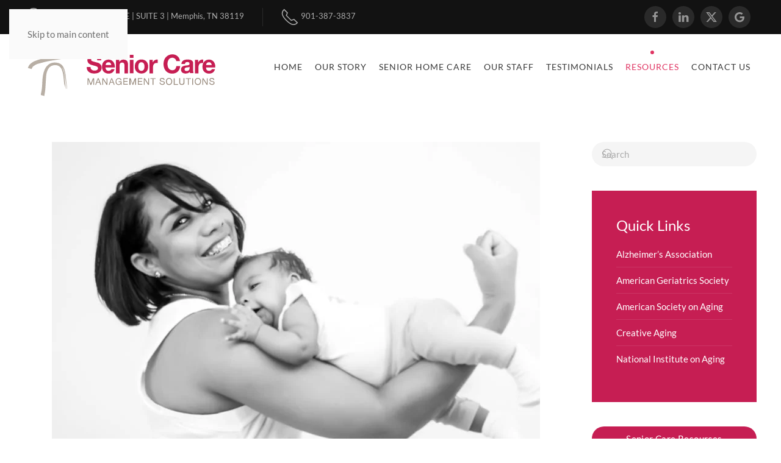

--- FILE ---
content_type: text/html; charset=UTF-8
request_url: https://www.seniorhomecarememphis.com/busy-moms-take-notice/
body_size: 13222
content:
<!DOCTYPE html>
<html lang="en" prefix="og: https://ogp.me/ns#">
    <head>
        <meta charset="UTF-8">
        <meta name="viewport" content="width=device-width, initial-scale=1">
                <meta name="dlm-version" content="5.1.6">
<!-- Search Engine Optimization by Rank Math PRO - https://rankmath.com/ -->
<title>Busy moms, take notice - Senior Care Management</title>
<meta name="robots" content="follow, index, max-snippet:-1, max-video-preview:-1, max-image-preview:large"/>
<link rel="canonical" href="https://www.seniorhomecarememphis.com/busy-moms-take-notice/" />
<meta property="og:locale" content="en_US" />
<meta property="og:type" content="article" />
<meta property="og:title" content="Busy moms, take notice - Senior Care Management" />
<meta property="og:description" content="Maybe this scenario describes you: wake at 5am, prepare school lunches for kids, make the kids breakfast, get them up and out of bed and keep them moving strictly toward the shower and into their school clothes, get a shower and get dressed yourself, funnel down a cup of coffee, load the kids into the [&hellip;]" />
<meta property="og:url" content="https://www.seniorhomecarememphis.com/busy-moms-take-notice/" />
<meta property="og:site_name" content="Senior Home Care Memphis" />
<meta property="article:section" content="Senior Home Care Blog" />
<meta property="og:updated_time" content="2022-09-15T14:58:49-05:00" />
<meta property="og:image" content="https://www.seniorhomecarememphis.com/wp-content/uploads/super-mom.jpg" />
<meta property="og:image:secure_url" content="https://www.seniorhomecarememphis.com/wp-content/uploads/super-mom.jpg" />
<meta property="og:image:width" content="800" />
<meta property="og:image:height" content="533" />
<meta property="og:image:alt" content="Busy moms, take notice" />
<meta property="og:image:type" content="image/jpeg" />
<meta property="article:published_time" content="2022-04-19T23:03:01-05:00" />
<meta property="article:modified_time" content="2022-09-15T14:58:49-05:00" />
<meta name="twitter:card" content="summary_large_image" />
<meta name="twitter:title" content="Busy moms, take notice - Senior Care Management" />
<meta name="twitter:description" content="Maybe this scenario describes you: wake at 5am, prepare school lunches for kids, make the kids breakfast, get them up and out of bed and keep them moving strictly toward the shower and into their school clothes, get a shower and get dressed yourself, funnel down a cup of coffee, load the kids into the [&hellip;]" />
<meta name="twitter:image" content="https://www.seniorhomecarememphis.com/wp-content/uploads/super-mom.jpg" />
<meta name="twitter:label1" content="Written by" />
<meta name="twitter:data1" content="Senior Home Care" />
<meta name="twitter:label2" content="Time to read" />
<meta name="twitter:data2" content="2 minutes" />
<script type="application/ld+json" class="rank-math-schema-pro">{"@context":"https://schema.org","@graph":[{"@type":["Geriatric","Organization"],"@id":"https://www.seniorhomecarememphis.com/#organization","name":"Senior Care Management Solutions","url":"https://www.seniorhomecarememphis.com","logo":{"@type":"ImageObject","@id":"https://www.seniorhomecarememphis.com/#logo","url":"https://www.seniorhomecarememphis.com/wp-content/uploads/scms-organization-logo.png","contentUrl":"https://www.seniorhomecarememphis.com/wp-content/uploads/scms-organization-logo.png","caption":"Senior Home Care Memphis","inLanguage":"en","width":"600","height":"210"},"openingHours":["Monday,Tuesday,Wednesday,Thursday,Friday,Saturday,Sunday 09:00-17:00"]},{"@type":"WebSite","@id":"https://www.seniorhomecarememphis.com/#website","url":"https://www.seniorhomecarememphis.com","name":"Senior Home Care Memphis","alternateName":"Senior Care Management","publisher":{"@id":"https://www.seniorhomecarememphis.com/#organization"},"inLanguage":"en"},{"@type":"ImageObject","@id":"https://www.seniorhomecarememphis.com/wp-content/uploads/super-mom.jpg","url":"https://www.seniorhomecarememphis.com/wp-content/uploads/super-mom.jpg","width":"800","height":"533","inLanguage":"en"},{"@type":"WebPage","@id":"https://www.seniorhomecarememphis.com/busy-moms-take-notice/#webpage","url":"https://www.seniorhomecarememphis.com/busy-moms-take-notice/","name":"Busy moms, take notice - Senior Care Management","datePublished":"2022-04-19T23:03:01-05:00","dateModified":"2022-09-15T14:58:49-05:00","isPartOf":{"@id":"https://www.seniorhomecarememphis.com/#website"},"primaryImageOfPage":{"@id":"https://www.seniorhomecarememphis.com/wp-content/uploads/super-mom.jpg"},"inLanguage":"en"},{"@type":"Person","@id":"https://www.seniorhomecarememphis.com/busy-moms-take-notice/#author","name":"Senior Home Care","image":{"@type":"ImageObject","@id":"https://secure.gravatar.com/avatar/ca0fb48939adf2f1ba8f5fbed7b8eb1885f46cc98707f9727c91551601f2a45b?s=96&amp;d=mm&amp;r=g","url":"https://secure.gravatar.com/avatar/ca0fb48939adf2f1ba8f5fbed7b8eb1885f46cc98707f9727c91551601f2a45b?s=96&amp;d=mm&amp;r=g","caption":"Senior Home Care","inLanguage":"en"},"worksFor":{"@id":"https://www.seniorhomecarememphis.com/#organization"}},{"@type":"BlogPosting","headline":"Busy moms, take notice - Senior Care Management","datePublished":"2022-04-19T23:03:01-05:00","dateModified":"2022-09-15T14:58:49-05:00","author":{"@id":"https://www.seniorhomecarememphis.com/busy-moms-take-notice/#author","name":"Senior Home Care"},"publisher":{"@id":"https://www.seniorhomecarememphis.com/#organization"},"description":"Now imagine this, your father has fallen several times recently and you worry he is not safe in his home alone. When you have stopped by to see him, you\u2019ve noticed expired food in the fridge, burn marks on the pots and pot holders, dents and scratches on his car, and you\u2019ve found his medicine bottles in complete disarray. He can live at home, but he needs help.","name":"Busy moms, take notice - Senior Care Management","@id":"https://www.seniorhomecarememphis.com/busy-moms-take-notice/#richSnippet","isPartOf":{"@id":"https://www.seniorhomecarememphis.com/busy-moms-take-notice/#webpage"},"image":{"@id":"https://www.seniorhomecarememphis.com/wp-content/uploads/super-mom.jpg"},"inLanguage":"en","mainEntityOfPage":{"@id":"https://www.seniorhomecarememphis.com/busy-moms-take-notice/#webpage"}}]}</script>
<!-- /Rank Math WordPress SEO plugin -->

<link rel="alternate" type="application/rss+xml" title="Senior Care Management &raquo; Feed" href="https://www.seniorhomecarememphis.com/feed/" />
<link rel="alternate" type="application/rss+xml" title="Senior Care Management &raquo; Comments Feed" href="https://www.seniorhomecarememphis.com/comments/feed/" />
<link rel="alternate" title="oEmbed (JSON)" type="application/json+oembed" href="https://www.seniorhomecarememphis.com/wp-json/oembed/1.0/embed?url=https%3A%2F%2Fwww.seniorhomecarememphis.com%2Fbusy-moms-take-notice%2F" />
<link rel="alternate" title="oEmbed (XML)" type="text/xml+oembed" href="https://www.seniorhomecarememphis.com/wp-json/oembed/1.0/embed?url=https%3A%2F%2Fwww.seniorhomecarememphis.com%2Fbusy-moms-take-notice%2F&#038;format=xml" />
<style id='wp-emoji-styles-inline-css'>

	img.wp-smiley, img.emoji {
		display: inline !important;
		border: none !important;
		box-shadow: none !important;
		height: 1em !important;
		width: 1em !important;
		margin: 0 0.07em !important;
		vertical-align: -0.1em !important;
		background: none !important;
		padding: 0 !important;
	}
/*# sourceURL=wp-emoji-styles-inline-css */
</style>
<style id='wp-block-library-inline-css'>
:root{--wp-block-synced-color:#7a00df;--wp-block-synced-color--rgb:122,0,223;--wp-bound-block-color:var(--wp-block-synced-color);--wp-editor-canvas-background:#ddd;--wp-admin-theme-color:#007cba;--wp-admin-theme-color--rgb:0,124,186;--wp-admin-theme-color-darker-10:#006ba1;--wp-admin-theme-color-darker-10--rgb:0,107,160.5;--wp-admin-theme-color-darker-20:#005a87;--wp-admin-theme-color-darker-20--rgb:0,90,135;--wp-admin-border-width-focus:2px}@media (min-resolution:192dpi){:root{--wp-admin-border-width-focus:1.5px}}.wp-element-button{cursor:pointer}:root .has-very-light-gray-background-color{background-color:#eee}:root .has-very-dark-gray-background-color{background-color:#313131}:root .has-very-light-gray-color{color:#eee}:root .has-very-dark-gray-color{color:#313131}:root .has-vivid-green-cyan-to-vivid-cyan-blue-gradient-background{background:linear-gradient(135deg,#00d084,#0693e3)}:root .has-purple-crush-gradient-background{background:linear-gradient(135deg,#34e2e4,#4721fb 50%,#ab1dfe)}:root .has-hazy-dawn-gradient-background{background:linear-gradient(135deg,#faaca8,#dad0ec)}:root .has-subdued-olive-gradient-background{background:linear-gradient(135deg,#fafae1,#67a671)}:root .has-atomic-cream-gradient-background{background:linear-gradient(135deg,#fdd79a,#004a59)}:root .has-nightshade-gradient-background{background:linear-gradient(135deg,#330968,#31cdcf)}:root .has-midnight-gradient-background{background:linear-gradient(135deg,#020381,#2874fc)}:root{--wp--preset--font-size--normal:16px;--wp--preset--font-size--huge:42px}.has-regular-font-size{font-size:1em}.has-larger-font-size{font-size:2.625em}.has-normal-font-size{font-size:var(--wp--preset--font-size--normal)}.has-huge-font-size{font-size:var(--wp--preset--font-size--huge)}.has-text-align-center{text-align:center}.has-text-align-left{text-align:left}.has-text-align-right{text-align:right}.has-fit-text{white-space:nowrap!important}#end-resizable-editor-section{display:none}.aligncenter{clear:both}.items-justified-left{justify-content:flex-start}.items-justified-center{justify-content:center}.items-justified-right{justify-content:flex-end}.items-justified-space-between{justify-content:space-between}.screen-reader-text{border:0;clip-path:inset(50%);height:1px;margin:-1px;overflow:hidden;padding:0;position:absolute;width:1px;word-wrap:normal!important}.screen-reader-text:focus{background-color:#ddd;clip-path:none;color:#444;display:block;font-size:1em;height:auto;left:5px;line-height:normal;padding:15px 23px 14px;text-decoration:none;top:5px;width:auto;z-index:100000}html :where(.has-border-color){border-style:solid}html :where([style*=border-top-color]){border-top-style:solid}html :where([style*=border-right-color]){border-right-style:solid}html :where([style*=border-bottom-color]){border-bottom-style:solid}html :where([style*=border-left-color]){border-left-style:solid}html :where([style*=border-width]){border-style:solid}html :where([style*=border-top-width]){border-top-style:solid}html :where([style*=border-right-width]){border-right-style:solid}html :where([style*=border-bottom-width]){border-bottom-style:solid}html :where([style*=border-left-width]){border-left-style:solid}html :where(img[class*=wp-image-]){height:auto;max-width:100%}:where(figure){margin:0 0 1em}html :where(.is-position-sticky){--wp-admin--admin-bar--position-offset:var(--wp-admin--admin-bar--height,0px)}@media screen and (max-width:600px){html :where(.is-position-sticky){--wp-admin--admin-bar--position-offset:0px}}

/*# sourceURL=wp-block-library-inline-css */
</style><style id='global-styles-inline-css'>
:root{--wp--preset--aspect-ratio--square: 1;--wp--preset--aspect-ratio--4-3: 4/3;--wp--preset--aspect-ratio--3-4: 3/4;--wp--preset--aspect-ratio--3-2: 3/2;--wp--preset--aspect-ratio--2-3: 2/3;--wp--preset--aspect-ratio--16-9: 16/9;--wp--preset--aspect-ratio--9-16: 9/16;--wp--preset--color--black: #000000;--wp--preset--color--cyan-bluish-gray: #abb8c3;--wp--preset--color--white: #ffffff;--wp--preset--color--pale-pink: #f78da7;--wp--preset--color--vivid-red: #cf2e2e;--wp--preset--color--luminous-vivid-orange: #ff6900;--wp--preset--color--luminous-vivid-amber: #fcb900;--wp--preset--color--light-green-cyan: #7bdcb5;--wp--preset--color--vivid-green-cyan: #00d084;--wp--preset--color--pale-cyan-blue: #8ed1fc;--wp--preset--color--vivid-cyan-blue: #0693e3;--wp--preset--color--vivid-purple: #9b51e0;--wp--preset--gradient--vivid-cyan-blue-to-vivid-purple: linear-gradient(135deg,rgb(6,147,227) 0%,rgb(155,81,224) 100%);--wp--preset--gradient--light-green-cyan-to-vivid-green-cyan: linear-gradient(135deg,rgb(122,220,180) 0%,rgb(0,208,130) 100%);--wp--preset--gradient--luminous-vivid-amber-to-luminous-vivid-orange: linear-gradient(135deg,rgb(252,185,0) 0%,rgb(255,105,0) 100%);--wp--preset--gradient--luminous-vivid-orange-to-vivid-red: linear-gradient(135deg,rgb(255,105,0) 0%,rgb(207,46,46) 100%);--wp--preset--gradient--very-light-gray-to-cyan-bluish-gray: linear-gradient(135deg,rgb(238,238,238) 0%,rgb(169,184,195) 100%);--wp--preset--gradient--cool-to-warm-spectrum: linear-gradient(135deg,rgb(74,234,220) 0%,rgb(151,120,209) 20%,rgb(207,42,186) 40%,rgb(238,44,130) 60%,rgb(251,105,98) 80%,rgb(254,248,76) 100%);--wp--preset--gradient--blush-light-purple: linear-gradient(135deg,rgb(255,206,236) 0%,rgb(152,150,240) 100%);--wp--preset--gradient--blush-bordeaux: linear-gradient(135deg,rgb(254,205,165) 0%,rgb(254,45,45) 50%,rgb(107,0,62) 100%);--wp--preset--gradient--luminous-dusk: linear-gradient(135deg,rgb(255,203,112) 0%,rgb(199,81,192) 50%,rgb(65,88,208) 100%);--wp--preset--gradient--pale-ocean: linear-gradient(135deg,rgb(255,245,203) 0%,rgb(182,227,212) 50%,rgb(51,167,181) 100%);--wp--preset--gradient--electric-grass: linear-gradient(135deg,rgb(202,248,128) 0%,rgb(113,206,126) 100%);--wp--preset--gradient--midnight: linear-gradient(135deg,rgb(2,3,129) 0%,rgb(40,116,252) 100%);--wp--preset--font-size--small: 13px;--wp--preset--font-size--medium: 20px;--wp--preset--font-size--large: 36px;--wp--preset--font-size--x-large: 42px;--wp--preset--spacing--20: 0.44rem;--wp--preset--spacing--30: 0.67rem;--wp--preset--spacing--40: 1rem;--wp--preset--spacing--50: 1.5rem;--wp--preset--spacing--60: 2.25rem;--wp--preset--spacing--70: 3.38rem;--wp--preset--spacing--80: 5.06rem;--wp--preset--shadow--natural: 6px 6px 9px rgba(0, 0, 0, 0.2);--wp--preset--shadow--deep: 12px 12px 50px rgba(0, 0, 0, 0.4);--wp--preset--shadow--sharp: 6px 6px 0px rgba(0, 0, 0, 0.2);--wp--preset--shadow--outlined: 6px 6px 0px -3px rgb(255, 255, 255), 6px 6px rgb(0, 0, 0);--wp--preset--shadow--crisp: 6px 6px 0px rgb(0, 0, 0);}:where(.is-layout-flex){gap: 0.5em;}:where(.is-layout-grid){gap: 0.5em;}body .is-layout-flex{display: flex;}.is-layout-flex{flex-wrap: wrap;align-items: center;}.is-layout-flex > :is(*, div){margin: 0;}body .is-layout-grid{display: grid;}.is-layout-grid > :is(*, div){margin: 0;}:where(.wp-block-columns.is-layout-flex){gap: 2em;}:where(.wp-block-columns.is-layout-grid){gap: 2em;}:where(.wp-block-post-template.is-layout-flex){gap: 1.25em;}:where(.wp-block-post-template.is-layout-grid){gap: 1.25em;}.has-black-color{color: var(--wp--preset--color--black) !important;}.has-cyan-bluish-gray-color{color: var(--wp--preset--color--cyan-bluish-gray) !important;}.has-white-color{color: var(--wp--preset--color--white) !important;}.has-pale-pink-color{color: var(--wp--preset--color--pale-pink) !important;}.has-vivid-red-color{color: var(--wp--preset--color--vivid-red) !important;}.has-luminous-vivid-orange-color{color: var(--wp--preset--color--luminous-vivid-orange) !important;}.has-luminous-vivid-amber-color{color: var(--wp--preset--color--luminous-vivid-amber) !important;}.has-light-green-cyan-color{color: var(--wp--preset--color--light-green-cyan) !important;}.has-vivid-green-cyan-color{color: var(--wp--preset--color--vivid-green-cyan) !important;}.has-pale-cyan-blue-color{color: var(--wp--preset--color--pale-cyan-blue) !important;}.has-vivid-cyan-blue-color{color: var(--wp--preset--color--vivid-cyan-blue) !important;}.has-vivid-purple-color{color: var(--wp--preset--color--vivid-purple) !important;}.has-black-background-color{background-color: var(--wp--preset--color--black) !important;}.has-cyan-bluish-gray-background-color{background-color: var(--wp--preset--color--cyan-bluish-gray) !important;}.has-white-background-color{background-color: var(--wp--preset--color--white) !important;}.has-pale-pink-background-color{background-color: var(--wp--preset--color--pale-pink) !important;}.has-vivid-red-background-color{background-color: var(--wp--preset--color--vivid-red) !important;}.has-luminous-vivid-orange-background-color{background-color: var(--wp--preset--color--luminous-vivid-orange) !important;}.has-luminous-vivid-amber-background-color{background-color: var(--wp--preset--color--luminous-vivid-amber) !important;}.has-light-green-cyan-background-color{background-color: var(--wp--preset--color--light-green-cyan) !important;}.has-vivid-green-cyan-background-color{background-color: var(--wp--preset--color--vivid-green-cyan) !important;}.has-pale-cyan-blue-background-color{background-color: var(--wp--preset--color--pale-cyan-blue) !important;}.has-vivid-cyan-blue-background-color{background-color: var(--wp--preset--color--vivid-cyan-blue) !important;}.has-vivid-purple-background-color{background-color: var(--wp--preset--color--vivid-purple) !important;}.has-black-border-color{border-color: var(--wp--preset--color--black) !important;}.has-cyan-bluish-gray-border-color{border-color: var(--wp--preset--color--cyan-bluish-gray) !important;}.has-white-border-color{border-color: var(--wp--preset--color--white) !important;}.has-pale-pink-border-color{border-color: var(--wp--preset--color--pale-pink) !important;}.has-vivid-red-border-color{border-color: var(--wp--preset--color--vivid-red) !important;}.has-luminous-vivid-orange-border-color{border-color: var(--wp--preset--color--luminous-vivid-orange) !important;}.has-luminous-vivid-amber-border-color{border-color: var(--wp--preset--color--luminous-vivid-amber) !important;}.has-light-green-cyan-border-color{border-color: var(--wp--preset--color--light-green-cyan) !important;}.has-vivid-green-cyan-border-color{border-color: var(--wp--preset--color--vivid-green-cyan) !important;}.has-pale-cyan-blue-border-color{border-color: var(--wp--preset--color--pale-cyan-blue) !important;}.has-vivid-cyan-blue-border-color{border-color: var(--wp--preset--color--vivid-cyan-blue) !important;}.has-vivid-purple-border-color{border-color: var(--wp--preset--color--vivid-purple) !important;}.has-vivid-cyan-blue-to-vivid-purple-gradient-background{background: var(--wp--preset--gradient--vivid-cyan-blue-to-vivid-purple) !important;}.has-light-green-cyan-to-vivid-green-cyan-gradient-background{background: var(--wp--preset--gradient--light-green-cyan-to-vivid-green-cyan) !important;}.has-luminous-vivid-amber-to-luminous-vivid-orange-gradient-background{background: var(--wp--preset--gradient--luminous-vivid-amber-to-luminous-vivid-orange) !important;}.has-luminous-vivid-orange-to-vivid-red-gradient-background{background: var(--wp--preset--gradient--luminous-vivid-orange-to-vivid-red) !important;}.has-very-light-gray-to-cyan-bluish-gray-gradient-background{background: var(--wp--preset--gradient--very-light-gray-to-cyan-bluish-gray) !important;}.has-cool-to-warm-spectrum-gradient-background{background: var(--wp--preset--gradient--cool-to-warm-spectrum) !important;}.has-blush-light-purple-gradient-background{background: var(--wp--preset--gradient--blush-light-purple) !important;}.has-blush-bordeaux-gradient-background{background: var(--wp--preset--gradient--blush-bordeaux) !important;}.has-luminous-dusk-gradient-background{background: var(--wp--preset--gradient--luminous-dusk) !important;}.has-pale-ocean-gradient-background{background: var(--wp--preset--gradient--pale-ocean) !important;}.has-electric-grass-gradient-background{background: var(--wp--preset--gradient--electric-grass) !important;}.has-midnight-gradient-background{background: var(--wp--preset--gradient--midnight) !important;}.has-small-font-size{font-size: var(--wp--preset--font-size--small) !important;}.has-medium-font-size{font-size: var(--wp--preset--font-size--medium) !important;}.has-large-font-size{font-size: var(--wp--preset--font-size--large) !important;}.has-x-large-font-size{font-size: var(--wp--preset--font-size--x-large) !important;}
/*# sourceURL=global-styles-inline-css */
</style>

<style id='classic-theme-styles-inline-css'>
/*! This file is auto-generated */
.wp-block-button__link{color:#fff;background-color:#32373c;border-radius:9999px;box-shadow:none;text-decoration:none;padding:calc(.667em + 2px) calc(1.333em + 2px);font-size:1.125em}.wp-block-file__button{background:#32373c;color:#fff;text-decoration:none}
/*# sourceURL=/wp-includes/css/classic-themes.min.css */
</style>
<link rel='stylesheet' id='sidebar-login-css' href='https://www.seniorhomecarememphis.com/wp-content/plugins/sidebar-login/build/sidebar-login.css?ver=1609885177' media='all' />
<link href="https://www.seniorhomecarememphis.com/wp-content/themes/yootheme/css/theme.1.css?ver=1769020760" rel="stylesheet">
<script src="https://www.seniorhomecarememphis.com/wp-includes/js/jquery/jquery.min.js?ver=3.7.1" id="jquery-core-js"></script>
<script src="https://www.seniorhomecarememphis.com/wp-includes/js/jquery/jquery-migrate.min.js?ver=3.4.1" id="jquery-migrate-js"></script>
<link rel="https://api.w.org/" href="https://www.seniorhomecarememphis.com/wp-json/" /><link rel="alternate" title="JSON" type="application/json" href="https://www.seniorhomecarememphis.com/wp-json/wp/v2/posts/599" /><link rel="EditURI" type="application/rsd+xml" title="RSD" href="https://www.seniorhomecarememphis.com/xmlrpc.php?rsd" />
<meta name="generator" content="WordPress 6.9" />
<link rel='shortlink' href='https://www.seniorhomecarememphis.com/?p=599' />
<meta name="msvalidate.01" content="8F55A06351EBC3A125D2BE1F9171E7D9" />
<meta name="google-site-verification" content="8AFMy06MJzeBTyPHg9_YrqzRjbpEq7KNoIOYupC3J7g" />
<!-- Global site tag (gtag.js) - Google Analytics -->
<script async src="https://www.googletagmanager.com/gtag/js?id=UA-71846217-1"></script>
<script>
  window.dataLayer = window.dataLayer || [];
  function gtag(){dataLayer.push(arguments);}
  gtag('js', new Date());

  gtag('config', 'UA-71846217-1');
</script><link rel="icon" href="/wp-content/uploads/touchicon-96.jpg" sizes="any">
<link rel="apple-touch-icon" href="/wp-content/uploads/touchicon-180.jpg"><script src="https://www.seniorhomecarememphis.com/wp-content/themes/yootheme/assets/site/js/consent.js?ver=5.0.6" type="module"></script>
<script>window.yootheme ||= {}; yootheme.consent = {"type":"optin","banner_layout":"section-bottom","categories":{"functional":[],"preferences":["openstreetmap"]}};</script>
<script src="https://www.seniorhomecarememphis.com/wp-content/themes/yootheme/vendor/assets/uikit/dist/js/uikit.min.js?ver=5.0.6"></script>
<script src="https://www.seniorhomecarememphis.com/wp-content/themes/yootheme/vendor/assets/uikit/dist/js/uikit-icons-soda.min.js?ver=5.0.6"></script>
<script src="https://www.seniorhomecarememphis.com/wp-content/themes/yootheme/assets/site/js/theme.js?ver=5.0.6"></script>
<script>window.yootheme ||= {}; yootheme.theme = {"i18n":{"close":{"label":"Close","0":"yootheme"},"totop":{"label":"Back to top","0":"yootheme"},"marker":{"label":"Open","0":"yootheme"},"navbarToggleIcon":{"label":"Open menu","0":"yootheme"},"paginationPrevious":{"label":"Previous page","0":"yootheme"},"paginationNext":{"label":"Next page","0":"yootheme"},"searchIcon":{"toggle":"Open Search","submit":"Submit Search"},"slider":{"next":"Next slide","previous":"Previous slide","slideX":"Slide %s","slideLabel":"%s of %s"},"slideshow":{"next":"Next slide","previous":"Previous slide","slideX":"Slide %s","slideLabel":"%s of %s"},"lightboxPanel":{"next":"Next slide","previous":"Previous slide","slideLabel":"%s of %s","close":"Close"}}};</script>
    </head>
    <body class="wp-singular post-template-default single single-post postid-599 single-format-standard wp-theme-yootheme ">

        
        <div class="uk-hidden-visually uk-notification uk-notification-top-left uk-width-auto">
            <div class="uk-notification-message">
                <a href="#tm-main" class="uk-link-reset">Skip to main content</a>
            </div>
        </div>

        
        
        <div class="tm-page">

                        


<header class="tm-header-mobile uk-hidden@l">


    
        <div class="uk-navbar-container">

            <div class="uk-container uk-container-expand">
                <nav class="uk-navbar" uk-navbar="{&quot;align&quot;:&quot;left&quot;,&quot;container&quot;:&quot;.tm-header-mobile&quot;,&quot;boundary&quot;:&quot;.tm-header-mobile .uk-navbar-container&quot;}">

                                        <div class="uk-navbar-left ">

                        
                                                    <a uk-toggle href="#tm-dialog-mobile" class="uk-navbar-toggle">

        
        <div uk-navbar-toggle-icon></div>

                <span class="uk-margin-xsmall-left uk-text-middle">Menu</span>
        
    </a>                        
                        
                    </div>
                    
                                        <div class="uk-navbar-center">

                                                    <a href="https://www.seniorhomecarememphis.com/" aria-label="Back to home" class="uk-logo uk-navbar-item">
    <img src="/wp-content/uploads/scms-logo.svg" width="320" height="107" alt="Senior Care Management Solutions Memphis"></a>                        
                        
                    </div>
                    
                    
                </nav>
            </div>

        </div>

    



        <div id="tm-dialog-mobile" uk-offcanvas="container: true; overlay: true" mode="slide">
        <div class="uk-offcanvas-bar uk-flex uk-flex-column">

                        <button class="uk-offcanvas-close uk-close-large" type="button" uk-close uk-toggle="cls: uk-close-large; mode: media; media: @s"></button>
            
                        <div class="uk-margin-auto-bottom">
                
<div class="uk-panel widget widget_nav_menu" id="nav_menu-3">

    
    
<ul class="uk-nav uk-nav-default">
    
	<li class="menu-item menu-item-type-post_type menu-item-object-page menu-item-home current-post-parent"><a href="https://www.seniorhomecarememphis.com/">Home</a></li>
	<li class="menu-item menu-item-type-post_type menu-item-object-page"><a href="https://www.seniorhomecarememphis.com/about-senior-care-management-solutions/">Our Story</a></li>
	<li class="menu-item menu-item-type-post_type menu-item-object-page"><a href="https://www.seniorhomecarememphis.com/memphis-senior-home-care/">Senior Home Care</a></li>
	<li class="menu-item menu-item-type-post_type menu-item-object-page"><a href="https://www.seniorhomecarememphis.com/senior-care-staff/">Our Staff</a></li>
	<li class="menu-item menu-item-type-post_type menu-item-object-page"><a href="https://www.seniorhomecarememphis.com/senior-care-testimonials/">Testimonials</a></li>
	<li class="menu-item menu-item-type-taxonomy menu-item-object-category current-post-ancestor current-menu-parent current-post-parent uk-active"><a href="https://www.seniorhomecarememphis.com/category/senior-home-care-blog/">Resources</a></li>
	<li class="menu-item menu-item-type-post_type menu-item-object-page"><a href="https://www.seniorhomecarememphis.com/contact-us/">Contact Us</a></li></ul>

</div>
            </div>
            
            
        </div>
    </div>
    
    
    

</header>


<div class="tm-toolbar tm-toolbar-default uk-visible@l">
    <div class="uk-container uk-flex uk-flex-middle">

                <div>
            <div class="uk-grid-medium uk-child-width-auto uk-flex-middle" uk-grid="margin: uk-margin-small-top">

                                <div>
<div class="uk-panel widget widget_custom_html" id="custom_html-4">

    
    <div class="textwidget custom-html-widget"><div class="uk-grid-medium uk-flex-middle uk-grid-divider" uk-grid>
<div class="uk-text-center"><span uk-icon="icon: location; ratio: 1.5"> </span> 5498 POPLAR AVENUE | SUITE 3 | Memphis, TN 38119</div>
<div class="uk-text-center"><span uk-icon="icon: receiver; ratio: 1.5"> </span> 901-387-3837</div>
</div></div>
</div>
</div>                
                
            </div>
        </div>
        
                <div class="uk-margin-auto-left">
            <div class="uk-grid-medium uk-child-width-auto uk-flex-middle" uk-grid="margin: uk-margin-small-top">
                <div>
<div class="uk-panel widget widget_custom_html" id="custom_html-3">

    
    <div class="textwidget custom-html-widget"><a href="https://www.facebook.com/seniorcarememphis/" class="uk-icon-button uk-icon uk-margin-small-right" target="_blank" uk-icon="facebook" aria-label="connect on facebook" alt="facebook link"></a><a href="https://www.linkedin.com/company/senior-care-management-solutions-inc" class="uk-icon-button uk-icon uk-margin-small-right" target="_blank" uk-icon="linkedin" aria-label="connect on instagram" alt="linkedin link"></a><a href="https://twitter.com/SeniorCareMgmt" class="uk-icon-button uk-icon uk-margin-small-right" target="_blank" uk-icon="twitter" aria-label="connect on twitter" alt="twitter link"></a><a href="https://www.google.com/maps/place/Senior+Care+Management+Solutions/@35.1130039,-89.901324,15z/data=!4m5!3m4!1s0x0:0xb693c785f359fffe!8m2!3d35.1130039!4d-89.901324" class="uk-icon-button uk-icon uk-margin-small-right" target="_blank" uk-icon="google" aria-label="connect on google" alt="google link"></a></div>
</div>
</div>            </div>
        </div>
        
    </div>
</div>

<header class="tm-header uk-visible@l">



    
        <div class="uk-navbar-container">

            <div class="uk-container">
                <nav class="uk-navbar" uk-navbar="{&quot;align&quot;:&quot;left&quot;,&quot;container&quot;:&quot;.tm-header&quot;,&quot;boundary&quot;:&quot;.tm-header .uk-navbar-container&quot;}">

                                        <div class="uk-navbar-left ">

                                                    <a href="https://www.seniorhomecarememphis.com/" aria-label="Back to home" class="uk-logo uk-navbar-item">
    <img src="/wp-content/uploads/scms-logo.svg" width="320" height="107" alt="Senior Care Management Solutions Memphis"></a>                        
                        
                        
                    </div>
                    
                    
                                        <div class="uk-navbar-right">

                                                    
<ul class="uk-navbar-nav">
    
	<li class="menu-item menu-item-type-post_type menu-item-object-page menu-item-home current-post-parent"><a href="https://www.seniorhomecarememphis.com/">Home</a></li>
	<li class="menu-item menu-item-type-post_type menu-item-object-page"><a href="https://www.seniorhomecarememphis.com/about-senior-care-management-solutions/">Our Story</a></li>
	<li class="menu-item menu-item-type-post_type menu-item-object-page"><a href="https://www.seniorhomecarememphis.com/memphis-senior-home-care/">Senior Home Care</a></li>
	<li class="menu-item menu-item-type-post_type menu-item-object-page"><a href="https://www.seniorhomecarememphis.com/senior-care-staff/">Our Staff</a></li>
	<li class="menu-item menu-item-type-post_type menu-item-object-page"><a href="https://www.seniorhomecarememphis.com/senior-care-testimonials/">Testimonials</a></li>
	<li class="menu-item menu-item-type-taxonomy menu-item-object-category current-post-ancestor current-menu-parent current-post-parent uk-active"><a href="https://www.seniorhomecarememphis.com/category/senior-home-care-blog/">Resources</a></li>
	<li class="menu-item menu-item-type-post_type menu-item-object-page"><a href="https://www.seniorhomecarememphis.com/contact-us/">Contact Us</a></li></ul>
                        
                                                                            
                    </div>
                    
                </nav>
            </div>

        </div>

    







</header>

            
            
            <main id="tm-main" class="tm-main uk-section uk-section-default" uk-height-viewport="expand: true">

                                <div class="uk-container">

                    
                    <div class="uk-grid" uk-grid>
                        <div class="uk-width-expand@m">

                    
                            
                
<article id="post-599" class="uk-article post-599 post type-post status-publish format-standard has-post-thumbnail hentry category-senior-home-care-blog" typeof="Article" vocab="https://schema.org/">

    <meta property="name" content="Busy moms, take notice">
    <meta property="author" typeof="Person" content="Senior Home Care">
    <meta property="dateModified" content="2022-09-15T14:58:49-05:00">
    <meta class="uk-margin-remove-adjacent" property="datePublished" content="2022-04-19T23:03:01-05:00">

        
            <div class="uk-text-center uk-margin-medium-top" property="image" typeof="ImageObject">
            <meta property="url" content="https://www.seniorhomecarememphis.com/wp-content/uploads/super-mom.jpg">
                            <picture><source type="image/webp" srcset="/wp-content/uploads/yootheme/cache/2d/2dade844.webp 800w" sizes="(min-width: 800px) 800px"><img src="/wp-content/uploads/super-mom.jpg" width="800" height="533" loading="lazy" alt></picture>                    </div>
    
        
    
        
        <h1 property="headline" class="uk-margin-top uk-margin-remove-bottom uk-article-title">Busy moms, take notice</h1>
                            <p class="uk-margin-top uk-margin-remove-bottom uk-article-meta">
                Written by <a href="https://www.seniorhomecarememphis.com/author/senior-home-care/">Senior Home Care</a> on <time datetime="2022-04-19T23:03:01-05:00">April 19, 2022</time>.                Posted in <a href="https://www.seniorhomecarememphis.com/category/senior-home-care-blog/" rel="category tag">Senior Home Care Blog</a>.                            </p>
                
        
        
                    <div class="uk-margin-medium-top" property="text">

                
                                    <p>Maybe this scenario describes you: wake at 5am, prepare school lunches for kids, make the kids breakfast, get them up and out of bed and keep them moving strictly toward the shower and into their school clothes, get a shower and get dressed yourself, funnel down a cup of coffee, load the kids into the car, and head to school.<br />
Next, you go to your place of employment where the demands of your job are numerous and varied: running your own business, calling on customers and potential clients, managing employees, solving problems, preparing presentations, submitting reports, etc&#8230;</p>
<p><span id="more-599"></span></p>
<p>All the while you are checking your calendar for the kids’ after school events, which have become your other full-time job in addition to your real full-time job: piano after school, soccer after that, track practice after that, and basketball at the same time as soccer. Can one child ride with a friend’s parents to one practice while you are taking your other child and two of their friends to another? There’s tutoring at 6pm and a school talent show at 7.<br />
You’ve left chicken out to thaw but when will you have time to cook it and will anyone be at home to eat it? By the time the day is done it’s 10:00pm and your exhausted and want to do nothing more than go to sleep. However, it all starts again at 5am.</p>
<h3>How could you add anything else to your schedule?</h3>
<p>Now imagine this, your father has fallen several times recently and you worry he is not safe in his home alone. When you have stopped by to see him, you’ve noticed expired food in the fridge, burn marks on the pots and pot holders, dents and scratches on his car, and you’ve found his medicine bottles in complete disarray. He can live at home, but he needs help.</p>
<p>Your family needs you, your job needs you, and your parents need you. And you have no more of &#8220;you&#8221; to give.</p>
<p><strong><em>The first piece of advice is to do as Conrad Hilton, the Hotel Executive said, &#8220;Slow down. You control your life by controlling your time.&#8221;</em></strong></p>
<p>The second piece of advice is to reach out to Senior Care Management Solutions regarding the care for your aging parent. We understand because we live crazy lives too. And we’ve dealt with our own families in their time of need. Caregiver burnout is a real, physical condition. It can literally kill you. In order to control your time and your life, you need help. We can be the resource to give you some peace of mind with your mom or dad when you can’t be there.</p>
<p><a href="/contact/">Give us a call</a>. There is no obligation. There is no deposit required for service and you may feel free to make changes as often as needed. What you need in your life is freedom. The last thing you need are more rigid rules. We’ll talk and come up with a plan to care for your mom or dad in their home. We’ll direct you to the right resources if home care is not the answer. We will be available 24/7 to help you get through your day to day schedule with the peace of mind that your parent is safe.</p>
<h3>&#8220;Balancing Your Heart with Your Home.&#8221;<br />
Schedule your free in-home assessment by calling 901-387-3837.</h3>
                
                
            </div>
        
        
        
                <nav class="uk-margin-medium">
            <ul class="uk-pagination uk-margin-remove-bottom">
                                <li><a href="https://www.seniorhomecarememphis.com/scms-helps-make-100s-of-cloth-masks-for-covid-19-prevention/" rel="prev"><span uk-pagination-previous></span> Previous</a></li>
                                                <li class="uk-margin-auto-left"><a href="https://www.seniorhomecarememphis.com/we-are-so-pleased-with-your-caregiver-lisa/" rel="next">Next <span uk-pagination-next></span></a></li>
                            </ul>
        </nav>
        
        
    
</article>
        
                                                </div>

                        
<aside id="tm-sidebar" class="tm-sidebar uk-width-1-4@m">
    
<div class="uk-grid uk-child-width-1-1" uk-grid>    <div>
<div class="uk-panel widget widget_search" id="search-2">

    
    

    <form id="search-0" action="https://www.seniorhomecarememphis.com/" method="get" role="search" class="uk-search uk-search-default uk-width-1-1"><span uk-search-icon></span><input name="s" placeholder="Search" required aria-label="Search" type="search" class="uk-search-input"></form>
    

</div>
</div>    <div>
<div class="uk-card uk-card-body uk-card-primary widget widget_custom_html" id="custom_html-6">

    
        <h3 class="uk-h3">

                Quick Links        
        </h3>

    
    <div class="textwidget custom-html-widget"><ul class="uk-list uk-list-divider">
	<li><a href="http://www.alz.org" target="_blank">Alzheimer’s Association </a></li>
	<li><a href="http://www.americangeriatrics.org" target="_blank">American Geriatrics Society</a></li>
	<li><a href="http://www.asaging.org" target="_blank">American Society on Aging</a></li>
	<li><a href="http://www.creativeagingmidsouth.org/" target="_blank">Creative Aging</a></li>
	<li><a href="http://www.nia.nih.gov" target="_blank">National Institute on Aging</a></li>
</ul></div>
</div>
</div>    <div>
<div class="uk-panel widget widget_custom_html" id="custom_html-7">

    
    <div class="textwidget custom-html-widget"><p>	<a class="uk-button uk-button-primary uk-width-1-1 uk-margin-small-bottom" href="/h/category/senior-home-care-blog/">Senior Care Resources</a>
<a class="uk-button uk-button-primary uk-width-1-1 uk-margin-small-bottom" href="http://scms.clearcareonline.com/referrals/" target="blank">Need A Caregiver?</a><a class="uk-button uk-button-primary uk-width-1-1 uk-margin-small-bottom" href="https://scms.clearcareonline.com/apply" target="blank">Caregivers Apply Here</a>
</p>
<p><img alt="our awards" src="/wp-content/uploads/germantown-award.jpg">
</p></div>
</div>
</div></div></aside>

                    </div>
                     
                </div>
                
            </main>

            
                        <footer>
                <!-- Builder #footer -->
<div class="uk-section-secondary uk-section">
    
        
        
        
            
                                <div class="uk-container">                
                    
<div class="uk-grid-margin uk-grid tm-grid-expand uk-child-width-1-1">
    
        
<div class="uk-width-1-1">
    
        
            
            
            
                
                    
<div class="uk-margin uk-text-center">
        <a class="el-link" href="/"><img class="el-image" src="/wp-content/uploads/scms-logo-wht.svg" alt="Senior Home Care Memphis" loading="lazy" width="280" height="93"></a>    
    
</div><div><center><a href="https://www.facebook.com/seniorcarememphis/" class="uk-icon-button uk-icon uk-margin-small-right" target="_blank" uk-icon="facebook" aria-label="connect on facebook" alt="facebook link"></a><a href="https://www.linkedin.com/company/senior-care-management-solutions-inc" class="uk-icon-button uk-icon uk-margin-small-right" target="_blank" uk-icon="linkedin" aria-label="connect on instagram" alt="linkedin link"></a><a href="https://twitter.com/SeniorCareMgmt" class="uk-icon-button uk-icon uk-margin-small-right" target="_blank" uk-icon="twitter" aria-label="connect on twitter" alt="twitter link"></a><a href="https://www.google.com/maps/place/Senior+Care+Management+Solutions/@35.1130039,-89.901324,15z/data=!4m5!3m4!1s0x0:0xb693c785f359fffe!8m2!3d35.1130039!4d-89.901324" class="uk-icon-button uk-icon uk-margin-small-right" target="_blank" uk-icon="google" aria-label="connect on google" alt="google link"></a></center></div><div><div class="uk-padding-small"><center>© 2015-<script type="text/javascript">
  document.write(new Date().getFullYear());
    </script> Senior Care Management Solutions | PH: <a href="tel:901-387-3837">901-387-3837</a> | <a href="#">Contact Us</a><br />5498 Poplar Avenue | Suite 3 | Memphis, TN, 38119<br />
    <span class="uk-text-small">Web Design and Hosting by <a href="http://www.novagiant.com/" target="_blank">NovaGiant Media</a></span></center></div></div>
<div class="uk-margin uk-text-center">
    
    
        
        
<a class="el-content uk-button uk-button-primary" href="/employee-portal-login/" target="_blank">
    
        Employee Sign-in    
    
</a>


        
    
    
</div>

                
            
        
    
</div>
    
</div>
                                </div>                
            
        
    
</div>            </footer>
            
        </div>

        
        <script type="speculationrules">
{"prefetch":[{"source":"document","where":{"and":[{"href_matches":"/*"},{"not":{"href_matches":["/wp-*.php","/wp-admin/*","/wp-content/uploads/*","/wp-content/*","/wp-content/plugins/*","/wp-content/themes/yootheme/*","/*\\?(.+)"]}},{"not":{"selector_matches":"a[rel~=\"nofollow\"]"}},{"not":{"selector_matches":".no-prefetch, .no-prefetch a"}}]},"eagerness":"conservative"}]}
</script>
<script id="dlm-xhr-js-extra">
var dlmXHRtranslations = {"error":"An error occurred while trying to download the file. Please try again.","not_found":"Download does not exist.","no_file_path":"No file path defined.","no_file_paths":"No file paths defined.","filetype":"Download is not allowed for this file type.","file_access_denied":"Access denied to this file.","access_denied":"Access denied. You do not have permission to download this file.","security_error":"Something is wrong with the file path.","file_not_found":"File not found."};
//# sourceURL=dlm-xhr-js-extra
</script>
<script id="dlm-xhr-js-before">
const dlmXHR = {"xhr_links":{"class":["download-link","download-button"]},"prevent_duplicates":true,"ajaxUrl":"https:\/\/www.seniorhomecarememphis.com\/wp-admin\/admin-ajax.php"}; dlmXHRinstance = {}; const dlmXHRGlobalLinks = "https://www.seniorhomecarememphis.com/download/"; const dlmNonXHRGlobalLinks = []; dlmXHRgif = "https://www.seniorhomecarememphis.com/wp-includes/images/spinner.gif"; const dlmXHRProgress = "1"
//# sourceURL=dlm-xhr-js-before
</script>
<script src="https://www.seniorhomecarememphis.com/wp-content/plugins/download-monitor/assets/js/dlm-xhr.min.js?ver=5.1.6" id="dlm-xhr-js"></script>
<script id="wp-emoji-settings" type="application/json">
{"baseUrl":"https://s.w.org/images/core/emoji/17.0.2/72x72/","ext":".png","svgUrl":"https://s.w.org/images/core/emoji/17.0.2/svg/","svgExt":".svg","source":{"concatemoji":"https://www.seniorhomecarememphis.com/wp-includes/js/wp-emoji-release.min.js?ver=6.9"}}
</script>
<script type="module">
/*! This file is auto-generated */
const a=JSON.parse(document.getElementById("wp-emoji-settings").textContent),o=(window._wpemojiSettings=a,"wpEmojiSettingsSupports"),s=["flag","emoji"];function i(e){try{var t={supportTests:e,timestamp:(new Date).valueOf()};sessionStorage.setItem(o,JSON.stringify(t))}catch(e){}}function c(e,t,n){e.clearRect(0,0,e.canvas.width,e.canvas.height),e.fillText(t,0,0);t=new Uint32Array(e.getImageData(0,0,e.canvas.width,e.canvas.height).data);e.clearRect(0,0,e.canvas.width,e.canvas.height),e.fillText(n,0,0);const a=new Uint32Array(e.getImageData(0,0,e.canvas.width,e.canvas.height).data);return t.every((e,t)=>e===a[t])}function p(e,t){e.clearRect(0,0,e.canvas.width,e.canvas.height),e.fillText(t,0,0);var n=e.getImageData(16,16,1,1);for(let e=0;e<n.data.length;e++)if(0!==n.data[e])return!1;return!0}function u(e,t,n,a){switch(t){case"flag":return n(e,"\ud83c\udff3\ufe0f\u200d\u26a7\ufe0f","\ud83c\udff3\ufe0f\u200b\u26a7\ufe0f")?!1:!n(e,"\ud83c\udde8\ud83c\uddf6","\ud83c\udde8\u200b\ud83c\uddf6")&&!n(e,"\ud83c\udff4\udb40\udc67\udb40\udc62\udb40\udc65\udb40\udc6e\udb40\udc67\udb40\udc7f","\ud83c\udff4\u200b\udb40\udc67\u200b\udb40\udc62\u200b\udb40\udc65\u200b\udb40\udc6e\u200b\udb40\udc67\u200b\udb40\udc7f");case"emoji":return!a(e,"\ud83e\u1fac8")}return!1}function f(e,t,n,a){let r;const o=(r="undefined"!=typeof WorkerGlobalScope&&self instanceof WorkerGlobalScope?new OffscreenCanvas(300,150):document.createElement("canvas")).getContext("2d",{willReadFrequently:!0}),s=(o.textBaseline="top",o.font="600 32px Arial",{});return e.forEach(e=>{s[e]=t(o,e,n,a)}),s}function r(e){var t=document.createElement("script");t.src=e,t.defer=!0,document.head.appendChild(t)}a.supports={everything:!0,everythingExceptFlag:!0},new Promise(t=>{let n=function(){try{var e=JSON.parse(sessionStorage.getItem(o));if("object"==typeof e&&"number"==typeof e.timestamp&&(new Date).valueOf()<e.timestamp+604800&&"object"==typeof e.supportTests)return e.supportTests}catch(e){}return null}();if(!n){if("undefined"!=typeof Worker&&"undefined"!=typeof OffscreenCanvas&&"undefined"!=typeof URL&&URL.createObjectURL&&"undefined"!=typeof Blob)try{var e="postMessage("+f.toString()+"("+[JSON.stringify(s),u.toString(),c.toString(),p.toString()].join(",")+"));",a=new Blob([e],{type:"text/javascript"});const r=new Worker(URL.createObjectURL(a),{name:"wpTestEmojiSupports"});return void(r.onmessage=e=>{i(n=e.data),r.terminate(),t(n)})}catch(e){}i(n=f(s,u,c,p))}t(n)}).then(e=>{for(const n in e)a.supports[n]=e[n],a.supports.everything=a.supports.everything&&a.supports[n],"flag"!==n&&(a.supports.everythingExceptFlag=a.supports.everythingExceptFlag&&a.supports[n]);var t;a.supports.everythingExceptFlag=a.supports.everythingExceptFlag&&!a.supports.flag,a.supports.everything||((t=a.source||{}).concatemoji?r(t.concatemoji):t.wpemoji&&t.twemoji&&(r(t.twemoji),r(t.wpemoji)))});
//# sourceURL=https://www.seniorhomecarememphis.com/wp-includes/js/wp-emoji-loader.min.js
</script>

<template id="consent-banner">
    <div class="tm-consent uk-section uk-section-xsmall uk-section-primary uk-position-bottom uk-position-fixed uk-position-z-index-high bottom">        <div class="uk-container">
            
                <p>                    We use cookies and similar technologies to improve your experience on our website.
                                    </p>
            
                <div class="uk-child-width-1-1 uk-child-width-auto@s uk-grid-small" uk-grid>                    <div>
                        <button type="button" data-consent-button="accept" class="uk-button uk-button-primary uk-width-1-1" data-uk-toggle="target: !.tm-consent; animation: true;">Accept</button>
                    </div>                    <div>
                        <button type="button" data-consent-button="reject" class="uk-button uk-button-default uk-width-1-1" data-uk-toggle="target: !.tm-consent; animation: true;">Reject</button>
                    </div>                    <div>
                        <button type="button" data-consent-button="settings" class="uk-button uk-button-default uk-width-1-1">Manage Settings</button>
                    </div>                </div>
            
        </div>    </div></template>

<template id="consent-settings">
    <div class="uk-position-z-index-highest" uk-modal>
        <form class="uk-modal-dialog  uk-margin-auto-vertical uk-modal-body" style="width: 720px;">
            <button class="uk-modal-close-default uk-close-large" type="button" uk-close></button>

            
                <h2 class="uk-modal-title">Privacy Settings</h2>
            
                <p>                    This website uses cookies and similar technologies. They are grouped into categories, which you can review and manage below. If you have accepted any non-essential cookies, you can change your preferences at any time in the settings.
                                    </p>
                
                                        <div class="uk-grid-column-small uk-grid-row-medium" uk-grid>
                        <div class="uk-width-auto ">

                            <div class="uk-h4"><input id="consent-cookies-functional" class="uk-checkbox uk-form-large" type="checkbox" checked disabled></div>

                        </div>
                        <div class="uk-width-expand">

                            
                                        <h3 class="uk-h4 uk-margin-remove">
                                                                                        <label for="consent-cookies-functional">
                                            
                                            Functional
                                                                                        </label>
                                            
                                        </h3>
                            
                                                                <p class="uk-margin-small-top uk-margin-remove-bottom">                                These technologies are required to activate the core functionality of our website.                                </p>                                
                                
                            
                        </div>
                    </div>
                                        <div class="uk-grid-column-small uk-grid-row-medium" uk-grid>
                        <div class="uk-width-auto ">

                            <div class="uk-h4"><input id="consent-cookies-preferences" class="uk-checkbox uk-form-large" type="checkbox" name="preferences"></div>

                        </div>
                        <div class="uk-width-expand">

                            
                                        <h3 class="uk-h4 uk-margin-remove">
                                                                                        <label for="consent-cookies-preferences">
                                            
                                            Preferences
                                                                                        </label>
                                            
                                        </h3>
                            
                                                                <p class="uk-margin-small-top uk-margin-remove-bottom">                                These technologies allow our website to remember your preferences and provide you with a more personalized experience.                                </p>                                
                                
                                    
                                    <ul class="uk-list tm-toggle uk-margin-small-top ">
                                                                                <li class="uk-text-emphasis">
                                            <input id="consent-cookies-openstreetmap" class="uk-checkbox uk-margin-xsmall-right" type="checkbox" name="preferences.openstreetmap">
                                            <label for="consent-cookies-openstreetmap">OpenStreetMap</label>
                                        </li>
                                                                            </ul>

                                
                            
                        </div>
                    </div>
                    
                
            
                <div class="uk-margin-medium-top uk-child-width-1-1 uk-child-width-auto@s uk-grid-small" uk-grid>                    <div>
                        <button type="button" data-consent-button="accept" class="uk-button uk-button-default uk-width-1-1 uk-modal-close">Accept all</button>
                    </div>                    <div>
                        <button type="button" data-consent-button="reject" class="uk-button uk-button-default uk-width-1-1 uk-modal-close">Reject all</button>
                    </div>                    <div class="uk-margin-auto-left@s">
                        <button type="submit" data-consent-button="save" class="uk-button uk-button-primary uk-width-1-1 uk-modal-close">Save</button>
                    </div>                </div>
            
        </form>    </div>
</template>
    <script defer src="https://static.cloudflareinsights.com/beacon.min.js/vcd15cbe7772f49c399c6a5babf22c1241717689176015" integrity="sha512-ZpsOmlRQV6y907TI0dKBHq9Md29nnaEIPlkf84rnaERnq6zvWvPUqr2ft8M1aS28oN72PdrCzSjY4U6VaAw1EQ==" data-cf-beacon='{"version":"2024.11.0","token":"b4e8088c293240eaaafe327981a79139","r":1,"server_timing":{"name":{"cfCacheStatus":true,"cfEdge":true,"cfExtPri":true,"cfL4":true,"cfOrigin":true,"cfSpeedBrain":true},"location_startswith":null}}' crossorigin="anonymous"></script>
</body>
<script>'undefined'=== typeof _trfq || (window._trfq = []);'undefined'=== typeof _trfd && (window._trfd=[]),_trfd.push({'tccl.baseHost':'secureserver.net'},{'ap':'cpbh-mt'},{'server':'p3plmcpnl497103'},{'dcenter':'p3'},{'cp_id':'10131621'},{'cp_cl':'8'}) // Monitoring performance to make your website faster. If you want to opt-out, please contact web hosting support.</script><script src='https://img1.wsimg.com/traffic-assets/js/tccl.min.js'></script></html>


--- FILE ---
content_type: image/svg+xml
request_url: https://www.seniorhomecarememphis.com/wp-content/uploads/scms-logo-wht.svg
body_size: 3617
content:
<?xml version="1.0" encoding="utf-8"?>
<!-- Generator: Adobe Illustrator 24.3.0, SVG Export Plug-In . SVG Version: 6.00 Build 0)  -->
<svg version="1.1" id="Layer_1" xmlns="http://www.w3.org/2000/svg" xmlns:xlink="http://www.w3.org/1999/xlink" x="0px" y="0px"
	 viewBox="0 0 225 75" style="enable-background:new 0 0 225 75;" xml:space="preserve">
<style type="text/css">
	.st0{fill:#FFFFFF;}
</style>
<g>
	<path class="st0" d="M76.6,39.7c0.2,0.5,0.6,0.9,1,1.2c0.4,0.3,0.9,0.5,1.5,0.7c0.6,0.1,1.1,0.2,1.7,0.2c0.4,0,0.8,0,1.3-0.1
		c0.5-0.1,0.9-0.2,1.3-0.4c0.4-0.2,0.7-0.5,1-0.8c0.3-0.3,0.4-0.8,0.4-1.3c0-0.6-0.2-1-0.5-1.4c-0.4-0.4-0.8-0.7-1.4-0.9
		c-0.6-0.2-1.2-0.4-2-0.6c-0.7-0.2-1.5-0.4-2.2-0.6c-0.8-0.2-1.5-0.4-2.2-0.7c-0.7-0.3-1.4-0.7-2-1.1c-0.6-0.5-1-1-1.4-1.7
		c-0.4-0.7-0.5-1.5-0.5-2.5c0-1.1,0.2-2,0.7-2.8c0.4-0.8,1-1.5,1.8-2c0.7-0.5,1.6-0.9,2.5-1.2c0.9-0.3,1.8-0.4,2.8-0.4
		c1.1,0,2.1,0.1,3.1,0.4c1,0.2,1.9,0.6,2.6,1.2c0.8,0.6,1.4,1.3,1.8,2.1c0.4,0.9,0.7,1.9,0.7,3.1H84c0-0.6-0.2-1.2-0.4-1.6
		c-0.2-0.4-0.5-0.7-0.9-1c-0.4-0.2-0.8-0.4-1.2-0.5c-0.5-0.1-1-0.1-1.5-0.1c-0.4,0-0.7,0-1.1,0.1c-0.4,0.1-0.7,0.2-1,0.4
		c-0.3,0.2-0.5,0.4-0.7,0.7c-0.2,0.3-0.3,0.7-0.3,1.1c0,0.4,0.1,0.8,0.2,1c0.2,0.3,0.5,0.5,0.9,0.7c0.4,0.2,1.1,0.4,1.9,0.7
		c0.8,0.2,1.8,0.5,3.1,0.8c0.4,0.1,0.9,0.2,1.6,0.4c0.7,0.2,1.4,0.5,2,1c0.7,0.5,1.2,1.1,1.7,1.8c0.5,0.8,0.7,1.7,0.7,2.9
		c0,1-0.2,1.9-0.5,2.7c-0.4,0.8-0.9,1.5-1.6,2.1c-0.7,0.6-1.6,1.1-2.7,1.4c-1.1,0.3-2.3,0.5-3.7,0.5c-1.1,0-2.2-0.1-3.3-0.4
		c-1.1-0.3-2-0.7-2.8-1.3c-0.8-0.6-1.5-1.4-1.9-2.3c-0.5-0.9-0.7-2.1-0.7-3.4h4.4C76.2,38.6,76.3,39.2,76.6,39.7z"/>
	<path class="st0" d="M94.5,41.2c0.6,0.6,1.5,0.9,2.6,0.9c0.8,0,1.5-0.2,2.1-0.6c0.6-0.4,1-0.9,1.1-1.3h3.6
		c-0.6,1.8-1.5,3.2-2.6,3.9c-1.2,0.8-2.6,1.2-4.3,1.2c-1.2,0-2.2-0.2-3.2-0.6c-0.9-0.4-1.7-0.9-2.4-1.6c-0.7-0.7-1.2-1.6-1.5-2.5
		c-0.4-1-0.5-2.1-0.5-3.3c0-1.1,0.2-2.2,0.5-3.2c0.4-1,0.9-1.8,1.6-2.6c0.7-0.7,1.5-1.3,2.4-1.7c0.9-0.4,2-0.6,3.1-0.6
		c1.3,0,2.4,0.3,3.3,0.8c0.9,0.5,1.7,1.2,2.3,2c0.6,0.9,1,1.8,1.3,2.9c0.3,1.1,0.4,2.2,0.3,3.4H93.5C93.6,39.6,93.9,40.6,94.5,41.2z
		 M99.1,33.1c-0.5-0.6-1.2-0.8-2.2-0.8c-0.7,0-1.2,0.1-1.6,0.3c-0.4,0.2-0.8,0.5-1,0.8c-0.3,0.3-0.4,0.7-0.5,1.1
		c-0.1,0.4-0.2,0.7-0.2,1h6.6C100,34.5,99.6,33.7,99.1,33.1z"/>
	<path class="st0" d="M109.4,29.6v2.1h0.1c0.5-0.9,1.2-1.5,2-1.9c0.8-0.4,1.7-0.6,2.5-0.6c1.1,0,2,0.2,2.7,0.5
		c0.7,0.3,1.2,0.7,1.7,1.3c0.4,0.5,0.7,1.2,0.8,2c0.2,0.8,0.2,1.6,0.2,2.6v9.4h-4.1v-8.7c0-1.3-0.2-2.2-0.6-2.8
		c-0.4-0.6-1.1-0.9-2-0.9c-1.1,0-1.9,0.3-2.4,1c-0.5,0.7-0.7,1.8-0.7,3.4v8h-4.1V29.6H109.4z"/>
	<path class="st0" d="M121.5,27.2v-3.5h4.1v3.5H121.5z M125.6,29.6v15.3h-4.1V29.6H125.6z"/>
	<path class="st0" d="M127.7,33.9c0.4-1,0.9-1.8,1.6-2.6c0.7-0.7,1.5-1.2,2.4-1.6c0.9-0.4,2-0.6,3.2-0.6c1.2,0,2.2,0.2,3.2,0.6
		c0.9,0.4,1.8,0.9,2.4,1.6c0.7,0.7,1.2,1.6,1.6,2.6c0.4,1,0.5,2.1,0.5,3.3s-0.2,2.3-0.5,3.3c-0.4,1-0.9,1.8-1.6,2.5
		c-0.7,0.7-1.5,1.2-2.4,1.6c-0.9,0.4-2,0.6-3.2,0.6c-1.2,0-2.2-0.2-3.2-0.6c-0.9-0.4-1.7-0.9-2.4-1.6c-0.7-0.7-1.2-1.5-1.6-2.5
		c-0.4-1-0.5-2.1-0.5-3.3S127.4,34.9,127.7,33.9z M131.4,39c0.1,0.6,0.3,1.1,0.6,1.6c0.3,0.5,0.6,0.8,1.1,1.1c0.5,0.3,1,0.4,1.7,0.4
		c0.7,0,1.3-0.1,1.7-0.4c0.5-0.3,0.8-0.6,1.1-1.1c0.3-0.5,0.5-1,0.6-1.6c0.1-0.6,0.2-1.2,0.2-1.8s-0.1-1.2-0.2-1.8
		c-0.1-0.6-0.3-1.1-0.6-1.6c-0.3-0.5-0.7-0.8-1.1-1.1c-0.5-0.3-1-0.4-1.7-0.4c-0.7,0-1.3,0.1-1.7,0.4c-0.5,0.3-0.8,0.7-1.1,1.1
		c-0.3,0.5-0.5,1-0.6,1.6c-0.1,0.6-0.2,1.2-0.2,1.8S131.3,38.4,131.4,39z"/>
	<path class="st0" d="M147.9,29.6v2.8h0.1c0.2-0.5,0.4-0.9,0.8-1.3c0.3-0.4,0.7-0.8,1.1-1c0.4-0.3,0.9-0.5,1.4-0.7
		c0.5-0.2,1-0.2,1.5-0.2c0.3,0,0.6,0,0.9,0.1v3.9c-0.2,0-0.4-0.1-0.7-0.1c-0.3,0-0.5,0-0.8,0c-0.7,0-1.4,0.1-1.9,0.4
		c-0.5,0.3-0.9,0.6-1.2,1.1c-0.3,0.4-0.5,1-0.7,1.6c-0.1,0.6-0.2,1.2-0.2,1.9v6.9h-4.1V29.6H147.9z"/>
	<path class="st0" d="M174.5,29.4c-0.3-0.4-0.6-0.8-1-1.2c-0.4-0.3-0.9-0.6-1.4-0.8c-0.5-0.2-1-0.3-1.6-0.3c-1,0-1.9,0.2-2.6,0.6
		c-0.7,0.4-1.3,0.9-1.7,1.6c-0.4,0.7-0.8,1.5-1,2.3c-0.2,0.9-0.3,1.8-0.3,2.7c0,0.9,0.1,1.8,0.3,2.6c0.2,0.8,0.5,1.6,1,2.3
		c0.4,0.7,1,1.2,1.7,1.6c0.7,0.4,1.6,0.6,2.6,0.6c1.4,0,2.5-0.4,3.2-1.3c0.8-0.9,1.2-2,1.4-3.4h4.4c-0.1,1.3-0.4,2.5-0.9,3.6
		c-0.5,1.1-1.1,2-1.9,2.7c-0.8,0.8-1.7,1.3-2.8,1.7c-1.1,0.4-2.2,0.6-3.5,0.6c-1.6,0-3-0.3-4.2-0.8c-1.3-0.6-2.3-1.3-3.2-2.3
		c-0.9-1-1.5-2.1-2-3.5c-0.5-1.3-0.7-2.8-0.7-4.3c0-1.6,0.2-3,0.7-4.4c0.5-1.4,1.1-2.5,2-3.5c0.9-1,1.9-1.8,3.2-2.4
		c1.3-0.6,2.7-0.9,4.2-0.9c1.1,0,2.2,0.2,3.2,0.5c1,0.3,1.9,0.8,2.7,1.5c0.8,0.6,1.5,1.4,2,2.4c0.5,0.9,0.8,2,1,3.3H175
		C174.9,30.3,174.8,29.8,174.5,29.4z"/>
	<path class="st0" d="M180.9,34.3c0.1-1,0.3-1.8,0.7-2.5c0.4-0.7,1-1.2,1.6-1.6c0.7-0.4,1.4-0.7,2.2-0.8c0.8-0.2,1.6-0.3,2.5-0.3
		c0.7,0,1.5,0.1,2.3,0.2c0.8,0.1,1.5,0.3,2.1,0.6c0.6,0.3,1.1,0.8,1.6,1.3c0.4,0.6,0.6,1.3,0.6,2.2v8c0,0.7,0,1.4,0.1,2
		c0.1,0.6,0.2,1.1,0.4,1.4h-4.1c-0.1-0.2-0.1-0.5-0.2-0.7c0-0.2-0.1-0.5-0.1-0.8c-0.7,0.7-1.4,1.2-2.3,1.5c-0.9,0.3-1.8,0.4-2.7,0.4
		c-0.7,0-1.4-0.1-2-0.3c-0.6-0.2-1.1-0.5-1.6-0.8c-0.5-0.4-0.8-0.8-1.1-1.4c-0.3-0.6-0.4-1.3-0.4-2c0-0.9,0.1-1.6,0.4-2.1
		c0.3-0.6,0.7-1,1.1-1.3c0.5-0.3,1-0.6,1.6-0.8c0.6-0.2,1.2-0.3,1.8-0.4c0.6-0.1,1.2-0.2,1.8-0.2s1.1-0.1,1.6-0.3
		c0.5-0.1,0.8-0.3,1.1-0.5c0.3-0.2,0.4-0.6,0.4-1c0-0.5-0.1-0.8-0.2-1.1c-0.1-0.3-0.3-0.5-0.6-0.6c-0.2-0.1-0.5-0.2-0.8-0.3
		c-0.3,0-0.7-0.1-1-0.1c-0.8,0-1.4,0.2-1.9,0.5c-0.5,0.4-0.7,0.9-0.8,1.8H180.9z M190.3,37.4c-0.2,0.2-0.4,0.3-0.6,0.4
		c-0.3,0.1-0.5,0.2-0.8,0.2c-0.3,0.1-0.6,0.1-0.9,0.1c-0.3,0-0.7,0.1-1,0.1c-0.3,0.1-0.6,0.1-0.9,0.2c-0.3,0.1-0.6,0.2-0.8,0.4
		c-0.2,0.2-0.4,0.4-0.5,0.6c-0.1,0.3-0.2,0.6-0.2,1c0,0.4,0.1,0.7,0.2,0.9c0.1,0.3,0.3,0.5,0.5,0.6c0.2,0.1,0.5,0.3,0.8,0.3
		c0.3,0.1,0.6,0.1,0.9,0.1c0.8,0,1.4-0.1,1.9-0.4c0.4-0.3,0.8-0.6,1-1c0.2-0.4,0.3-0.8,0.4-1.2c0-0.4,0.1-0.7,0.1-0.9V37.4z"/>
	<path class="st0" d="M200.3,29.6v2.8h0.1c0.2-0.5,0.4-0.9,0.8-1.3c0.3-0.4,0.7-0.8,1.1-1c0.4-0.3,0.9-0.5,1.4-0.7
		c0.5-0.2,1-0.2,1.5-0.2c0.3,0,0.6,0,0.9,0.1v3.9c-0.2,0-0.4-0.1-0.7-0.1c-0.3,0-0.5,0-0.8,0c-0.7,0-1.4,0.1-1.9,0.4
		c-0.5,0.3-0.9,0.6-1.2,1.1c-0.3,0.4-0.5,1-0.7,1.6c-0.1,0.6-0.2,1.2-0.2,1.9v6.9h-4.1V29.6H200.3z"/>
	<path class="st0" d="M210.3,41.2c0.6,0.6,1.5,0.9,2.6,0.9c0.8,0,1.5-0.2,2.1-0.6c0.6-0.4,1-0.9,1.1-1.3h3.6
		c-0.6,1.8-1.5,3.2-2.6,3.9c-1.2,0.8-2.6,1.2-4.3,1.2c-1.2,0-2.2-0.2-3.2-0.6c-0.9-0.4-1.7-0.9-2.4-1.6c-0.7-0.7-1.2-1.6-1.5-2.5
		c-0.4-1-0.5-2.1-0.5-3.3c0-1.1,0.2-2.2,0.5-3.2c0.4-1,0.9-1.8,1.6-2.6c0.7-0.7,1.5-1.3,2.4-1.7c0.9-0.4,2-0.6,3.1-0.6
		c1.3,0,2.4,0.3,3.3,0.8c0.9,0.5,1.7,1.2,2.3,2c0.6,0.9,1,1.8,1.3,2.9c0.3,1.1,0.4,2.2,0.3,3.4h-10.7
		C209.3,39.6,209.7,40.6,210.3,41.2z M214.9,33.1c-0.5-0.6-1.2-0.8-2.2-0.8c-0.7,0-1.2,0.1-1.6,0.3c-0.4,0.2-0.8,0.5-1,0.8
		c-0.3,0.3-0.4,0.7-0.5,1.1c-0.1,0.4-0.2,0.7-0.2,1h6.6C215.7,34.5,215.4,33.7,214.9,33.1z"/>
</g>
<g>
	<path class="st0" d="M74.1,50.6l2.4,6.3l2.4-6.3h1.4v7.5h-0.9v-6.2h0l-2.3,6.2H76l-2.3-6.2h0v6.2h-0.9v-7.5H74.1z"/>
	<path class="st0" d="M85.6,50.6l2.9,7.5h-1.1l-0.8-2.3h-3.2l-0.8,2.3h-1l2.9-7.5H85.6z M86.2,55L85,51.5h0L83.7,55H86.2z"/>
	<path class="st0" d="M90.9,50.6l3.9,6.1h0v-6.1h0.9v7.5h-1.1l-3.9-6h0v6h-0.9v-7.5H90.9z"/>
	<path class="st0" d="M101.1,50.6l2.9,7.5H103l-0.8-2.3H99l-0.8,2.3h-1l2.9-7.5H101.1z M101.8,55l-1.2-3.5h0L99.3,55H101.8z"/>
	<path class="st0" d="M109.9,58c-0.4,0.2-0.9,0.3-1.3,0.3c-0.6,0-1.1-0.1-1.5-0.3c-0.4-0.2-0.8-0.5-1.1-0.8
		c-0.3-0.3-0.5-0.8-0.7-1.2c-0.2-0.5-0.2-0.9-0.2-1.4c0-0.5,0.1-1.1,0.2-1.6c0.2-0.5,0.4-0.9,0.7-1.3c0.3-0.4,0.7-0.7,1.1-0.9
		c0.4-0.2,1-0.3,1.6-0.3c0.4,0,0.8,0,1.1,0.1c0.4,0.1,0.7,0.2,1,0.4c0.3,0.2,0.5,0.5,0.7,0.8c0.2,0.3,0.3,0.7,0.4,1.1h-1
		c0-0.3-0.1-0.5-0.3-0.7c-0.1-0.2-0.3-0.4-0.5-0.5c-0.2-0.1-0.4-0.2-0.7-0.3c-0.2-0.1-0.5-0.1-0.8-0.1c-0.5,0-0.8,0.1-1.2,0.3
		c-0.3,0.2-0.6,0.4-0.8,0.7c-0.2,0.3-0.4,0.6-0.5,1c-0.1,0.4-0.1,0.8-0.1,1.2c0,0.4,0.1,0.8,0.2,1.1c0.1,0.4,0.3,0.7,0.5,1
		c0.2,0.3,0.5,0.5,0.8,0.7c0.3,0.2,0.7,0.2,1.1,0.2c0.4,0,0.7-0.1,1-0.2c0.3-0.1,0.6-0.3,0.8-0.5c0.2-0.2,0.4-0.5,0.5-0.8
		c0.1-0.3,0.2-0.6,0.1-1h-2.4v-0.8h3.3v3.9h-0.6l-0.3-0.9C110.7,57.5,110.4,57.8,109.9,58z"/>
	<path class="st0" d="M119.2,50.6v0.8H115v2.4h3.9v0.8H115v2.6h4.2v0.8H114v-7.5H119.2z"/>
	<path class="st0" d="M122.4,50.6l2.4,6.3l2.4-6.3h1.4v7.5h-0.9v-6.2h0l-2.3,6.2h-0.8l-2.3-6.2h0v6.2H121v-7.5H122.4z"/>
	<path class="st0" d="M135.9,50.6v0.8h-4.2v2.4h3.9v0.8h-3.9v2.6h4.2v0.8h-5.2v-7.5H135.9z"/>
	<path class="st0" d="M138.8,50.6l3.9,6.1h0v-6.1h0.9v7.5h-1.1l-3.9-6h0v6h-0.9v-7.5H138.8z"/>
	<path class="st0" d="M145.2,51.4v-0.8h6v0.8h-2.5v6.7h-1v-6.7H145.2z"/>
	<path class="st0" d="M159.9,51.6c-0.3-0.2-0.8-0.4-1.3-0.4c-0.2,0-0.4,0-0.6,0.1c-0.2,0-0.4,0.1-0.5,0.2c-0.2,0.1-0.3,0.2-0.4,0.4
		c-0.1,0.2-0.1,0.4-0.1,0.6c0,0.2,0.1,0.4,0.2,0.6c0.1,0.1,0.3,0.3,0.5,0.4c0.2,0.1,0.5,0.2,0.8,0.2c0.3,0.1,0.6,0.1,0.9,0.2
		c0.3,0.1,0.6,0.2,0.9,0.2s0.5,0.2,0.8,0.4c0.2,0.2,0.4,0.4,0.5,0.6c0.1,0.2,0.2,0.6,0.2,0.9c0,0.4-0.1,0.7-0.3,1
		c-0.2,0.3-0.4,0.5-0.7,0.7c-0.3,0.2-0.6,0.3-0.9,0.4c-0.3,0.1-0.7,0.1-1,0.1c-0.4,0-0.8-0.1-1.2-0.2c-0.4-0.1-0.7-0.3-1-0.5
		s-0.5-0.5-0.7-0.8c-0.2-0.3-0.2-0.7-0.2-1.2h0.9c0,0.3,0.1,0.6,0.2,0.8c0.1,0.2,0.3,0.4,0.5,0.6c0.2,0.1,0.4,0.3,0.7,0.3
		c0.3,0.1,0.5,0.1,0.8,0.1c0.2,0,0.4,0,0.7-0.1c0.2,0,0.4-0.1,0.6-0.2c0.2-0.1,0.3-0.2,0.4-0.4s0.2-0.4,0.2-0.7
		c0-0.3-0.1-0.5-0.2-0.6c-0.1-0.2-0.3-0.3-0.5-0.4c-0.2-0.1-0.5-0.2-0.8-0.2c-0.3-0.1-0.6-0.1-0.9-0.2c-0.3-0.1-0.6-0.1-0.9-0.2
		c-0.3-0.1-0.5-0.2-0.8-0.3c-0.2-0.1-0.4-0.3-0.5-0.6c-0.1-0.2-0.2-0.5-0.2-0.9c0-0.4,0.1-0.7,0.2-1c0.2-0.3,0.4-0.5,0.6-0.7
		c0.3-0.2,0.5-0.3,0.9-0.4s0.7-0.1,1-0.1c0.4,0,0.7,0,1.1,0.1c0.3,0.1,0.6,0.2,0.9,0.4c0.2,0.2,0.4,0.4,0.6,0.7
		c0.1,0.3,0.2,0.7,0.2,1.1h-0.9C160.4,52.2,160.2,51.8,159.9,51.6z"/>
	<path class="st0" d="M163.3,52.8c0.2-0.5,0.4-0.9,0.7-1.3c0.3-0.4,0.7-0.7,1.1-0.9c0.4-0.2,1-0.3,1.6-0.3c0.6,0,1.1,0.1,1.6,0.3
		c0.4,0.2,0.8,0.5,1.1,0.9c0.3,0.4,0.5,0.8,0.7,1.3s0.2,1,0.2,1.5c0,0.5-0.1,1-0.2,1.5s-0.4,0.9-0.7,1.3c-0.3,0.4-0.7,0.7-1.1,0.9
		c-0.4,0.2-1,0.3-1.6,0.3c-0.6,0-1.1-0.1-1.6-0.3c-0.4-0.2-0.8-0.5-1.1-0.9c-0.3-0.4-0.5-0.8-0.7-1.3c-0.2-0.5-0.2-1-0.2-1.5
		C163.1,53.8,163.2,53.3,163.3,52.8z M164.2,55.4c0.1,0.4,0.3,0.7,0.5,1c0.2,0.3,0.5,0.5,0.8,0.7c0.3,0.2,0.7,0.3,1.2,0.3
		c0.5,0,0.8-0.1,1.2-0.3c0.3-0.2,0.6-0.4,0.8-0.7c0.2-0.3,0.4-0.6,0.5-1c0.1-0.4,0.1-0.7,0.1-1.1c0-0.4,0-0.8-0.1-1.1
		c-0.1-0.4-0.3-0.7-0.5-1c-0.2-0.3-0.5-0.5-0.8-0.7c-0.3-0.2-0.7-0.3-1.2-0.3c-0.5,0-0.8,0.1-1.2,0.3c-0.3,0.2-0.6,0.4-0.8,0.7
		s-0.4,0.6-0.5,1c-0.1,0.4-0.1,0.7-0.1,1.1C164.1,54.7,164.1,55.1,164.2,55.4z"/>
	<path class="st0" d="M173.1,50.6v6.7h4v0.8h-5v-7.5H173.1z"/>
	<path class="st0" d="M183.7,57.5c-0.5,0.5-1.2,0.7-2.2,0.7c-1,0-1.7-0.2-2.3-0.7c-0.5-0.5-0.8-1.2-0.8-2.2v-4.8h1v4.8
		c0,0.7,0.2,1.2,0.5,1.5c0.4,0.3,0.9,0.5,1.5,0.5c0.6,0,1.1-0.2,1.5-0.5c0.3-0.3,0.5-0.9,0.5-1.5v-4.8h1v4.8
		C184.5,56.3,184.3,57,183.7,57.5z"/>
	<path class="st0" d="M185.9,51.4v-0.8h6v0.8h-2.5v6.7h-1v-6.7H185.9z"/>
	<path class="st0" d="M194.4,50.6v7.5h-1v-7.5H194.4z"/>
	<path class="st0" d="M196.5,52.8c0.2-0.5,0.4-0.9,0.7-1.3c0.3-0.4,0.7-0.7,1.1-0.9c0.4-0.2,1-0.3,1.6-0.3c0.6,0,1.1,0.1,1.6,0.3
		c0.4,0.2,0.8,0.5,1.1,0.9c0.3,0.4,0.5,0.8,0.7,1.3s0.2,1,0.2,1.5c0,0.5-0.1,1-0.2,1.5s-0.4,0.9-0.7,1.3c-0.3,0.4-0.7,0.7-1.1,0.9
		c-0.4,0.2-1,0.3-1.6,0.3c-0.6,0-1.1-0.1-1.6-0.3c-0.4-0.2-0.8-0.5-1.1-0.9c-0.3-0.4-0.5-0.8-0.7-1.3c-0.2-0.5-0.2-1-0.2-1.5
		C196.3,53.8,196.3,53.3,196.5,52.8z M197.4,55.4c0.1,0.4,0.3,0.7,0.5,1c0.2,0.3,0.5,0.5,0.8,0.7c0.3,0.2,0.7,0.3,1.2,0.3
		c0.5,0,0.8-0.1,1.2-0.3c0.3-0.2,0.6-0.4,0.8-0.7c0.2-0.3,0.4-0.6,0.5-1c0.1-0.4,0.1-0.7,0.1-1.1c0-0.4,0-0.8-0.1-1.1
		c-0.1-0.4-0.3-0.7-0.5-1c-0.2-0.3-0.5-0.5-0.8-0.7c-0.3-0.2-0.7-0.3-1.2-0.3c-0.5,0-0.8,0.1-1.2,0.3c-0.3,0.2-0.6,0.4-0.8,0.7
		s-0.4,0.6-0.5,1c-0.1,0.4-0.1,0.7-0.1,1.1C197.2,54.7,197.3,55.1,197.4,55.4z"/>
	<path class="st0" d="M206.3,50.6l3.9,6.1h0v-6.1h0.9v7.5h-1.1l-3.9-6h0v6h-0.9v-7.5H206.3z"/>
	<path class="st0" d="M217.2,51.6c-0.3-0.2-0.8-0.4-1.3-0.4c-0.2,0-0.4,0-0.6,0.1c-0.2,0-0.4,0.1-0.5,0.2c-0.2,0.1-0.3,0.2-0.4,0.4
		c-0.1,0.2-0.1,0.4-0.1,0.6c0,0.2,0.1,0.4,0.2,0.6c0.1,0.1,0.3,0.3,0.5,0.4c0.2,0.1,0.5,0.2,0.8,0.2c0.3,0.1,0.6,0.1,0.9,0.2
		c0.3,0.1,0.6,0.2,0.9,0.2c0.3,0.1,0.5,0.2,0.8,0.4c0.2,0.2,0.4,0.4,0.5,0.6c0.1,0.2,0.2,0.6,0.2,0.9c0,0.4-0.1,0.7-0.3,1
		c-0.2,0.3-0.4,0.5-0.7,0.7c-0.3,0.2-0.6,0.3-0.9,0.4s-0.7,0.1-1,0.1c-0.4,0-0.8-0.1-1.2-0.2c-0.4-0.1-0.7-0.3-1-0.5
		s-0.5-0.5-0.7-0.8c-0.2-0.3-0.2-0.7-0.2-1.2h0.9c0,0.3,0.1,0.6,0.2,0.8c0.1,0.2,0.3,0.4,0.5,0.6c0.2,0.1,0.4,0.3,0.7,0.3
		c0.3,0.1,0.5,0.1,0.8,0.1c0.2,0,0.4,0,0.7-0.1s0.4-0.1,0.6-0.2c0.2-0.1,0.3-0.2,0.4-0.4c0.1-0.2,0.2-0.4,0.2-0.7
		c0-0.3-0.1-0.5-0.2-0.6c-0.1-0.2-0.3-0.3-0.5-0.4c-0.2-0.1-0.5-0.2-0.8-0.2c-0.3-0.1-0.6-0.1-0.9-0.2c-0.3-0.1-0.6-0.1-0.9-0.2
		c-0.3-0.1-0.5-0.2-0.8-0.3c-0.2-0.1-0.4-0.3-0.5-0.6c-0.1-0.2-0.2-0.5-0.2-0.9c0-0.4,0.1-0.7,0.2-1c0.2-0.3,0.4-0.5,0.6-0.7
		c0.3-0.2,0.5-0.3,0.9-0.4s0.7-0.1,1-0.1c0.4,0,0.7,0,1.1,0.1c0.3,0.1,0.6,0.2,0.9,0.4c0.2,0.2,0.4,0.4,0.6,0.7
		c0.1,0.3,0.2,0.7,0.2,1.1h-0.9C217.7,52.2,217.5,51.8,217.2,51.6z"/>
</g>
<path class="st0" d="M22.8,71c-0.8-0.3-1.7-0.7-2.6-0.8c-1.2-0.2-1.5-0.5-1.2-1.7c1.2-4.3,1.4-8.7,1.6-13.1
	c0.2-5.2,0.7-10.3,2.9-15.1c3.4-7.1,9.6-8.8,15.5-7.2c3.7,1,5.8,3.7,7,7.2c1,2.8,1.3,5.7,1.7,8.6c0.5,4.5,1,9.1,1.6,13.6
	c0,0.2,0,0.4-0.3,0.6c-0.4-2.3-0.7-4.7-1.1-7c-0.7-4.4-1.3-8.8-2.1-13.2c-0.3-1.6-1.2-3.1-2-4.6c0,0.1-0.1,0.2-0.1,0.2
	c2.1,3.9,2.4,8.2,2.8,12.4c0.4,3.7,0.7,7.4,1.1,11.1c0,0.2,0,0.4,0,0.9c-0.3-1.1-0.5-2-0.8-2.9c-1.3-2.9-1.2-6.1-1.6-9.2
	c-0.4-3.3-0.7-6.7-2-9.8c-1.3-3.3-3.7-5.3-7.4-5.4c-3.5-0.1-6.4,1.2-8.3,4.3c-1.6,2.7-2.3,5.7-2.5,8.7c-0.4,4.8-0.5,9.6-0.9,14.5
	c-0.2,2.2-0.6,4.4-1,6.7c-0.1,0.4-0.1,0.8-0.1,1.2C23.1,71,22.9,71,22.8,71z"/>
<path class="st0" d="M70.2,21.4c-7.7,2.7-15.8,3.6-23.8,5c7.4-0.6,14.8-1.4,22.2-3.1c-2.5,1.7-5.2,2.5-8.9,3
	c-10,1.4-19.9,2.6-29.9,4.3c-4.8,0.8-9.6,2.2-14.4,3.5c-1.5,0.4-3,1.3-4.3,2.2c-1.4,0.8-2.3,2.1-2.8,3.8c-1.4-0.4-2.8-0.9-4.3-1.3
	C4.7,36.7,5.6,35.2,7,34c1.5-1.2,3-2.3,4.7-3c5.1-2.1,10.4-3.4,15.9-3.9c5.8-0.6,11.6-1.3,17.4-1.9c3.9-0.4,7.7-0.6,11.6-1.2
	c4.4-0.7,8.7-1.7,13-2.5C69.8,21.5,70,21.4,70.2,21.4z"/>
<path class="st0" d="M35.6,8.9c-1.7-2.4-3.8-4.2-7-3.3c-2.2,0.6-3.3,2.3-3.7,4.6c0.3-0.6,0.6-1.2,1-1.8c1.1-1.5,2.5-2.4,4.4-2.2
	c1.9,0.2,3.1,1.3,3.9,2.9c0.4,0.9,0.8,1.9,1.2,2.9c1.5,0,1.6,0,1.8,1.5c0.6,3.4-1.5,7.2-4.5,8.1c-2,0.6-3.9,0.2-5.6-1.1
	c-3.4-2.5-5.6-8.7-2-13.4c1.5-1.9,3.5-2.5,5.8-2.2C33.2,5.2,34.7,6.7,35.6,8.9z"/>
<ellipse transform="matrix(0.9665 -0.2568 0.2568 0.9665 -2.3822 8.1616)" class="st0" cx="30.1" cy="13.2" rx="4.7" ry="5.9"/>
<path class="st0" d="M63.6,16.6c5.2-3.7,5.1-5.2,5.2-6.3c0.1-1.1-0.8-2.5-2.3-2.6c-1.5-0.1-2.5,1.5-2.5,1.5s-0.8-1.7-2.4-1.7
	S59.1,8.8,59,9.9S58.7,12.4,63.6,16.6z"/>
</svg>


--- FILE ---
content_type: image/svg+xml
request_url: https://www.seniorhomecarememphis.com/wp-content/uploads/scms-logo.svg
body_size: 3645
content:
<?xml version="1.0" encoding="utf-8"?>
<!-- Generator: Adobe Illustrator 24.3.0, SVG Export Plug-In . SVG Version: 6.00 Build 0)  -->
<svg version="1.1" id="Layer_1" xmlns="http://www.w3.org/2000/svg" xmlns:xlink="http://www.w3.org/1999/xlink" x="0px" y="0px"
	 viewBox="0 0 225 75" style="enable-background:new 0 0 225 75;" xml:space="preserve">
<style type="text/css">
	.st0{fill:#C61E53;}
	.st1{fill:#998B7E;}
	.st2{fill:#B8AFA5;}
	.st3{fill:#9B8B7E;}
</style>
<g>
	<path class="st0" d="M76.6,39.7c0.2,0.5,0.6,0.9,1,1.2c0.4,0.3,0.9,0.5,1.5,0.7c0.6,0.1,1.1,0.2,1.7,0.2c0.4,0,0.8,0,1.3-0.1
		c0.5-0.1,0.9-0.2,1.3-0.4c0.4-0.2,0.7-0.5,1-0.8c0.3-0.3,0.4-0.8,0.4-1.3c0-0.6-0.2-1-0.5-1.4c-0.4-0.4-0.8-0.7-1.4-0.9
		c-0.6-0.2-1.2-0.4-2-0.6c-0.7-0.2-1.5-0.4-2.2-0.6c-0.8-0.2-1.5-0.4-2.2-0.7c-0.7-0.3-1.4-0.7-2-1.1c-0.6-0.5-1-1-1.4-1.7
		c-0.4-0.7-0.5-1.5-0.5-2.5c0-1.1,0.2-2,0.7-2.8c0.4-0.8,1-1.5,1.8-2c0.7-0.5,1.6-0.9,2.5-1.2c0.9-0.3,1.8-0.4,2.8-0.4
		c1.1,0,2.1,0.1,3.1,0.4c1,0.2,1.9,0.6,2.6,1.2c0.8,0.6,1.4,1.3,1.8,2.1c0.4,0.9,0.7,1.9,0.7,3.1H84c0-0.6-0.2-1.2-0.4-1.6
		c-0.2-0.4-0.5-0.7-0.9-1c-0.4-0.2-0.8-0.4-1.2-0.5c-0.5-0.1-1-0.1-1.5-0.1c-0.4,0-0.7,0-1.1,0.1c-0.4,0.1-0.7,0.2-1,0.4
		c-0.3,0.2-0.5,0.4-0.7,0.7c-0.2,0.3-0.3,0.7-0.3,1.1c0,0.4,0.1,0.8,0.2,1c0.2,0.3,0.5,0.5,0.9,0.7c0.4,0.2,1.1,0.4,1.9,0.7
		c0.8,0.2,1.8,0.5,3.1,0.8c0.4,0.1,0.9,0.2,1.6,0.4c0.7,0.2,1.4,0.5,2,1c0.7,0.5,1.2,1.1,1.7,1.8c0.5,0.8,0.7,1.7,0.7,2.9
		c0,1-0.2,1.9-0.5,2.7c-0.4,0.8-0.9,1.5-1.6,2.1c-0.7,0.6-1.6,1.1-2.7,1.4c-1.1,0.3-2.3,0.5-3.7,0.5c-1.1,0-2.2-0.1-3.3-0.4
		c-1.1-0.3-2-0.7-2.8-1.3c-0.8-0.6-1.5-1.4-1.9-2.3c-0.5-0.9-0.7-2.1-0.7-3.4h4.4C76.2,38.6,76.3,39.2,76.6,39.7z"/>
	<path class="st0" d="M94.5,41.2c0.6,0.6,1.5,0.9,2.6,0.9c0.8,0,1.5-0.2,2.1-0.6c0.6-0.4,1-0.9,1.1-1.3h3.6
		c-0.6,1.8-1.5,3.2-2.6,3.9c-1.2,0.8-2.6,1.2-4.3,1.2c-1.2,0-2.2-0.2-3.2-0.6c-0.9-0.4-1.7-0.9-2.4-1.6c-0.7-0.7-1.2-1.6-1.5-2.5
		c-0.4-1-0.5-2.1-0.5-3.3c0-1.1,0.2-2.2,0.5-3.2c0.4-1,0.9-1.8,1.6-2.6c0.7-0.7,1.5-1.3,2.4-1.7c0.9-0.4,2-0.6,3.1-0.6
		c1.3,0,2.4,0.3,3.3,0.8c0.9,0.5,1.7,1.2,2.3,2c0.6,0.9,1,1.8,1.3,2.9c0.3,1.1,0.4,2.2,0.3,3.4H93.5C93.6,39.6,93.9,40.6,94.5,41.2z
		 M99.1,33.1c-0.5-0.6-1.2-0.8-2.2-0.8c-0.7,0-1.2,0.1-1.6,0.3c-0.4,0.2-0.8,0.5-1,0.8c-0.3,0.3-0.4,0.7-0.5,1.1
		c-0.1,0.4-0.2,0.7-0.2,1h6.6C100,34.5,99.6,33.7,99.1,33.1z"/>
	<path class="st0" d="M109.4,29.6v2.1h0.1c0.5-0.9,1.2-1.5,2-1.9c0.8-0.4,1.7-0.6,2.5-0.6c1.1,0,2,0.2,2.7,0.5
		c0.7,0.3,1.2,0.7,1.7,1.3c0.4,0.5,0.7,1.2,0.8,2c0.2,0.8,0.2,1.6,0.2,2.6v9.4h-4.1v-8.7c0-1.3-0.2-2.2-0.6-2.8
		c-0.4-0.6-1.1-0.9-2-0.9c-1.1,0-1.9,0.3-2.4,1c-0.5,0.7-0.7,1.8-0.7,3.4v8h-4.1V29.6H109.4z"/>
	<path class="st0" d="M121.5,27.2v-3.5h4.1v3.5H121.5z M125.6,29.6v15.3h-4.1V29.6H125.6z"/>
	<path class="st0" d="M127.7,33.9c0.4-1,0.9-1.8,1.6-2.6c0.7-0.7,1.5-1.2,2.4-1.6c0.9-0.4,2-0.6,3.2-0.6c1.2,0,2.2,0.2,3.2,0.6
		c0.9,0.4,1.8,0.9,2.4,1.6c0.7,0.7,1.2,1.6,1.6,2.6c0.4,1,0.5,2.1,0.5,3.3s-0.2,2.3-0.5,3.3c-0.4,1-0.9,1.8-1.6,2.5
		c-0.7,0.7-1.5,1.2-2.4,1.6c-0.9,0.4-2,0.6-3.2,0.6c-1.2,0-2.2-0.2-3.2-0.6c-0.9-0.4-1.7-0.9-2.4-1.6c-0.7-0.7-1.2-1.5-1.6-2.5
		c-0.4-1-0.5-2.1-0.5-3.3S127.4,34.9,127.7,33.9z M131.4,39c0.1,0.6,0.3,1.1,0.6,1.6c0.3,0.5,0.6,0.8,1.1,1.1c0.5,0.3,1,0.4,1.7,0.4
		c0.7,0,1.3-0.1,1.7-0.4c0.5-0.3,0.8-0.6,1.1-1.1c0.3-0.5,0.5-1,0.6-1.6c0.1-0.6,0.2-1.2,0.2-1.8s-0.1-1.2-0.2-1.8
		c-0.1-0.6-0.3-1.1-0.6-1.6c-0.3-0.5-0.7-0.8-1.1-1.1c-0.5-0.3-1-0.4-1.7-0.4c-0.7,0-1.3,0.1-1.7,0.4c-0.5,0.3-0.8,0.7-1.1,1.1
		c-0.3,0.5-0.5,1-0.6,1.6c-0.1,0.6-0.2,1.2-0.2,1.8S131.3,38.4,131.4,39z"/>
	<path class="st0" d="M147.9,29.6v2.8h0.1c0.2-0.5,0.4-0.9,0.8-1.3c0.3-0.4,0.7-0.8,1.1-1c0.4-0.3,0.9-0.5,1.4-0.7
		c0.5-0.2,1-0.2,1.5-0.2c0.3,0,0.6,0,0.9,0.1v3.9c-0.2,0-0.4-0.1-0.7-0.1c-0.3,0-0.5,0-0.8,0c-0.7,0-1.4,0.1-1.9,0.4
		c-0.5,0.3-0.9,0.6-1.2,1.1c-0.3,0.4-0.5,1-0.7,1.6c-0.1,0.6-0.2,1.2-0.2,1.9v6.9h-4.1V29.6H147.9z"/>
	<path class="st0" d="M174.5,29.4c-0.3-0.4-0.6-0.8-1-1.2c-0.4-0.3-0.9-0.6-1.4-0.8c-0.5-0.2-1-0.3-1.6-0.3c-1,0-1.9,0.2-2.6,0.6
		c-0.7,0.4-1.3,0.9-1.7,1.6c-0.4,0.7-0.8,1.5-1,2.3c-0.2,0.9-0.3,1.8-0.3,2.7c0,0.9,0.1,1.8,0.3,2.6c0.2,0.8,0.5,1.6,1,2.3
		c0.4,0.7,1,1.2,1.7,1.6c0.7,0.4,1.6,0.6,2.6,0.6c1.4,0,2.5-0.4,3.2-1.3c0.8-0.9,1.2-2,1.4-3.4h4.4c-0.1,1.3-0.4,2.5-0.9,3.6
		c-0.5,1.1-1.1,2-1.9,2.7c-0.8,0.8-1.7,1.3-2.8,1.7c-1.1,0.4-2.2,0.6-3.5,0.6c-1.6,0-3-0.3-4.2-0.8c-1.3-0.6-2.3-1.3-3.2-2.3
		c-0.9-1-1.5-2.1-2-3.5c-0.5-1.3-0.7-2.8-0.7-4.3c0-1.6,0.2-3,0.7-4.4c0.5-1.4,1.1-2.5,2-3.5c0.9-1,1.9-1.8,3.2-2.4
		c1.3-0.6,2.7-0.9,4.2-0.9c1.1,0,2.2,0.2,3.2,0.5c1,0.3,1.9,0.8,2.7,1.5c0.8,0.6,1.5,1.4,2,2.4c0.5,0.9,0.8,2,1,3.3H175
		C174.9,30.3,174.8,29.8,174.5,29.4z"/>
	<path class="st0" d="M180.9,34.3c0.1-1,0.3-1.8,0.7-2.5c0.4-0.7,1-1.2,1.6-1.6c0.7-0.4,1.4-0.7,2.2-0.8c0.8-0.2,1.6-0.3,2.5-0.3
		c0.7,0,1.5,0.1,2.3,0.2c0.8,0.1,1.5,0.3,2.1,0.6c0.6,0.3,1.1,0.8,1.6,1.3c0.4,0.6,0.6,1.3,0.6,2.2v8c0,0.7,0,1.4,0.1,2
		c0.1,0.6,0.2,1.1,0.4,1.4h-4.1c-0.1-0.2-0.1-0.5-0.2-0.7c0-0.2-0.1-0.5-0.1-0.8c-0.7,0.7-1.4,1.2-2.3,1.5c-0.9,0.3-1.8,0.4-2.7,0.4
		c-0.7,0-1.4-0.1-2-0.3c-0.6-0.2-1.1-0.5-1.6-0.8c-0.5-0.4-0.8-0.8-1.1-1.4c-0.3-0.6-0.4-1.3-0.4-2c0-0.9,0.1-1.6,0.4-2.1
		c0.3-0.6,0.7-1,1.1-1.3c0.5-0.3,1-0.6,1.6-0.8c0.6-0.2,1.2-0.3,1.8-0.4c0.6-0.1,1.2-0.2,1.8-0.2s1.1-0.1,1.6-0.3
		c0.5-0.1,0.8-0.3,1.1-0.5c0.3-0.2,0.4-0.6,0.4-1c0-0.5-0.1-0.8-0.2-1.1c-0.1-0.3-0.3-0.5-0.6-0.6c-0.2-0.1-0.5-0.2-0.8-0.3
		c-0.3,0-0.7-0.1-1-0.1c-0.8,0-1.4,0.2-1.9,0.5c-0.5,0.4-0.7,0.9-0.8,1.8H180.9z M190.3,37.4c-0.2,0.2-0.4,0.3-0.6,0.4
		c-0.3,0.1-0.5,0.2-0.8,0.2c-0.3,0.1-0.6,0.1-0.9,0.1c-0.3,0-0.7,0.1-1,0.1c-0.3,0.1-0.6,0.1-0.9,0.2c-0.3,0.1-0.6,0.2-0.8,0.4
		c-0.2,0.2-0.4,0.4-0.5,0.6c-0.1,0.3-0.2,0.6-0.2,1c0,0.4,0.1,0.7,0.2,0.9c0.1,0.3,0.3,0.5,0.5,0.6c0.2,0.1,0.5,0.3,0.8,0.3
		c0.3,0.1,0.6,0.1,0.9,0.1c0.8,0,1.4-0.1,1.9-0.4c0.4-0.3,0.8-0.6,1-1c0.2-0.4,0.3-0.8,0.4-1.2c0-0.4,0.1-0.7,0.1-0.9V37.4z"/>
	<path class="st0" d="M200.3,29.6v2.8h0.1c0.2-0.5,0.4-0.9,0.8-1.3c0.3-0.4,0.7-0.8,1.1-1c0.4-0.3,0.9-0.5,1.4-0.7
		c0.5-0.2,1-0.2,1.5-0.2c0.3,0,0.6,0,0.9,0.1v3.9c-0.2,0-0.4-0.1-0.7-0.1c-0.3,0-0.5,0-0.8,0c-0.7,0-1.4,0.1-1.9,0.4
		c-0.5,0.3-0.9,0.6-1.2,1.1c-0.3,0.4-0.5,1-0.7,1.6c-0.1,0.6-0.2,1.2-0.2,1.9v6.9h-4.1V29.6H200.3z"/>
	<path class="st0" d="M210.3,41.2c0.6,0.6,1.5,0.9,2.6,0.9c0.8,0,1.5-0.2,2.1-0.6c0.6-0.4,1-0.9,1.1-1.3h3.6
		c-0.6,1.8-1.5,3.2-2.6,3.9c-1.2,0.8-2.6,1.2-4.3,1.2c-1.2,0-2.2-0.2-3.2-0.6c-0.9-0.4-1.7-0.9-2.4-1.6c-0.7-0.7-1.2-1.6-1.5-2.5
		c-0.4-1-0.5-2.1-0.5-3.3c0-1.1,0.2-2.2,0.5-3.2c0.4-1,0.9-1.8,1.6-2.6c0.7-0.7,1.5-1.3,2.4-1.7c0.9-0.4,2-0.6,3.1-0.6
		c1.3,0,2.4,0.3,3.3,0.8c0.9,0.5,1.7,1.2,2.3,2c0.6,0.9,1,1.8,1.3,2.9c0.3,1.1,0.4,2.2,0.3,3.4h-10.7
		C209.3,39.6,209.7,40.6,210.3,41.2z M214.9,33.1c-0.5-0.6-1.2-0.8-2.2-0.8c-0.7,0-1.2,0.1-1.6,0.3c-0.4,0.2-0.8,0.5-1,0.8
		c-0.3,0.3-0.4,0.7-0.5,1.1c-0.1,0.4-0.2,0.7-0.2,1h6.6C215.7,34.5,215.4,33.7,214.9,33.1z"/>
</g>
<g>
	<path class="st1" d="M74.1,50.6l2.4,6.3l2.4-6.3h1.4v7.5h-0.9v-6.2h0l-2.3,6.2H76l-2.3-6.2h0v6.2h-0.9v-7.5H74.1z"/>
	<path class="st1" d="M85.6,50.6l2.9,7.5h-1.1l-0.8-2.3h-3.2l-0.8,2.3h-1l2.9-7.5H85.6z M86.2,55L85,51.5h0L83.7,55H86.2z"/>
	<path class="st1" d="M90.9,50.6l3.9,6.1h0v-6.1h0.9v7.5h-1.1l-3.9-6h0v6h-0.9v-7.5H90.9z"/>
	<path class="st1" d="M101.1,50.6l2.9,7.5H103l-0.8-2.3H99l-0.8,2.3h-1l2.9-7.5H101.1z M101.8,55l-1.2-3.5h0L99.3,55H101.8z"/>
	<path class="st1" d="M109.9,58c-0.4,0.2-0.9,0.3-1.3,0.3c-0.6,0-1.1-0.1-1.5-0.3c-0.4-0.2-0.8-0.5-1.1-0.8
		c-0.3-0.3-0.5-0.8-0.7-1.2c-0.2-0.5-0.2-0.9-0.2-1.4c0-0.5,0.1-1.1,0.2-1.6c0.2-0.5,0.4-0.9,0.7-1.3c0.3-0.4,0.7-0.7,1.1-0.9
		c0.4-0.2,1-0.3,1.6-0.3c0.4,0,0.8,0,1.1,0.1c0.4,0.1,0.7,0.2,1,0.4c0.3,0.2,0.5,0.5,0.7,0.8c0.2,0.3,0.3,0.7,0.4,1.1h-1
		c0-0.3-0.1-0.5-0.3-0.7c-0.1-0.2-0.3-0.4-0.5-0.5c-0.2-0.1-0.4-0.2-0.7-0.3c-0.2-0.1-0.5-0.1-0.8-0.1c-0.5,0-0.8,0.1-1.2,0.3
		c-0.3,0.2-0.6,0.4-0.8,0.7c-0.2,0.3-0.4,0.6-0.5,1c-0.1,0.4-0.1,0.8-0.1,1.2c0,0.4,0.1,0.8,0.2,1.1c0.1,0.4,0.3,0.7,0.5,1
		c0.2,0.3,0.5,0.5,0.8,0.7c0.3,0.2,0.7,0.2,1.1,0.2c0.4,0,0.7-0.1,1-0.2c0.3-0.1,0.6-0.3,0.8-0.5c0.2-0.2,0.4-0.5,0.5-0.8
		c0.1-0.3,0.2-0.6,0.1-1h-2.4v-0.8h3.3v3.9h-0.6l-0.3-0.9C110.7,57.5,110.4,57.8,109.9,58z"/>
	<path class="st1" d="M119.2,50.6v0.8H115v2.4h3.9v0.8H115v2.6h4.2v0.8H114v-7.5H119.2z"/>
	<path class="st1" d="M122.4,50.6l2.4,6.3l2.4-6.3h1.4v7.5h-0.9v-6.2h0l-2.3,6.2h-0.8l-2.3-6.2h0v6.2H121v-7.5H122.4z"/>
	<path class="st1" d="M135.9,50.6v0.8h-4.2v2.4h3.9v0.8h-3.9v2.6h4.2v0.8h-5.2v-7.5H135.9z"/>
	<path class="st1" d="M138.8,50.6l3.9,6.1h0v-6.1h0.9v7.5h-1.1l-3.9-6h0v6h-0.9v-7.5H138.8z"/>
	<path class="st1" d="M145.2,51.4v-0.8h6v0.8h-2.5v6.7h-1v-6.7H145.2z"/>
	<path class="st1" d="M159.9,51.6c-0.3-0.2-0.8-0.4-1.3-0.4c-0.2,0-0.4,0-0.6,0.1c-0.2,0-0.4,0.1-0.5,0.2c-0.2,0.1-0.3,0.2-0.4,0.4
		c-0.1,0.2-0.1,0.4-0.1,0.6c0,0.2,0.1,0.4,0.2,0.6c0.1,0.1,0.3,0.3,0.5,0.4c0.2,0.1,0.5,0.2,0.8,0.2c0.3,0.1,0.6,0.1,0.9,0.2
		c0.3,0.1,0.6,0.2,0.9,0.2s0.5,0.2,0.8,0.4c0.2,0.2,0.4,0.4,0.5,0.6c0.1,0.2,0.2,0.6,0.2,0.9c0,0.4-0.1,0.7-0.3,1
		c-0.2,0.3-0.4,0.5-0.7,0.7c-0.3,0.2-0.6,0.3-0.9,0.4c-0.3,0.1-0.7,0.1-1,0.1c-0.4,0-0.8-0.1-1.2-0.2c-0.4-0.1-0.7-0.3-1-0.5
		s-0.5-0.5-0.7-0.8c-0.2-0.3-0.2-0.7-0.2-1.2h0.9c0,0.3,0.1,0.6,0.2,0.8c0.1,0.2,0.3,0.4,0.5,0.6c0.2,0.1,0.4,0.3,0.7,0.3
		c0.3,0.1,0.5,0.1,0.8,0.1c0.2,0,0.4,0,0.7-0.1c0.2,0,0.4-0.1,0.6-0.2c0.2-0.1,0.3-0.2,0.4-0.4s0.2-0.4,0.2-0.7
		c0-0.3-0.1-0.5-0.2-0.6c-0.1-0.2-0.3-0.3-0.5-0.4c-0.2-0.1-0.5-0.2-0.8-0.2c-0.3-0.1-0.6-0.1-0.9-0.2c-0.3-0.1-0.6-0.1-0.9-0.2
		c-0.3-0.1-0.5-0.2-0.8-0.3c-0.2-0.1-0.4-0.3-0.5-0.6c-0.1-0.2-0.2-0.5-0.2-0.9c0-0.4,0.1-0.7,0.2-1c0.2-0.3,0.4-0.5,0.6-0.7
		c0.3-0.2,0.5-0.3,0.9-0.4s0.7-0.1,1-0.1c0.4,0,0.7,0,1.1,0.1c0.3,0.1,0.6,0.2,0.9,0.4c0.2,0.2,0.4,0.4,0.6,0.7
		c0.1,0.3,0.2,0.7,0.2,1.1h-0.9C160.4,52.2,160.2,51.8,159.9,51.6z"/>
	<path class="st1" d="M163.3,52.8c0.2-0.5,0.4-0.9,0.7-1.3c0.3-0.4,0.7-0.7,1.1-0.9c0.4-0.2,1-0.3,1.6-0.3c0.6,0,1.1,0.1,1.6,0.3
		c0.4,0.2,0.8,0.5,1.1,0.9c0.3,0.4,0.5,0.8,0.7,1.3s0.2,1,0.2,1.5c0,0.5-0.1,1-0.2,1.5s-0.4,0.9-0.7,1.3c-0.3,0.4-0.7,0.7-1.1,0.9
		c-0.4,0.2-1,0.3-1.6,0.3c-0.6,0-1.1-0.1-1.6-0.3c-0.4-0.2-0.8-0.5-1.1-0.9c-0.3-0.4-0.5-0.8-0.7-1.3c-0.2-0.5-0.2-1-0.2-1.5
		C163.1,53.8,163.2,53.3,163.3,52.8z M164.2,55.4c0.1,0.4,0.3,0.7,0.5,1c0.2,0.3,0.5,0.5,0.8,0.7c0.3,0.2,0.7,0.3,1.2,0.3
		c0.5,0,0.8-0.1,1.2-0.3c0.3-0.2,0.6-0.4,0.8-0.7c0.2-0.3,0.4-0.6,0.5-1c0.1-0.4,0.1-0.7,0.1-1.1c0-0.4,0-0.8-0.1-1.1
		c-0.1-0.4-0.3-0.7-0.5-1c-0.2-0.3-0.5-0.5-0.8-0.7c-0.3-0.2-0.7-0.3-1.2-0.3c-0.5,0-0.8,0.1-1.2,0.3c-0.3,0.2-0.6,0.4-0.8,0.7
		s-0.4,0.6-0.5,1c-0.1,0.4-0.1,0.7-0.1,1.1C164.1,54.7,164.1,55.1,164.2,55.4z"/>
	<path class="st1" d="M173.1,50.6v6.7h4v0.8h-5v-7.5H173.1z"/>
	<path class="st1" d="M183.7,57.5c-0.5,0.5-1.2,0.7-2.2,0.7c-1,0-1.7-0.2-2.3-0.7c-0.5-0.5-0.8-1.2-0.8-2.2v-4.8h1v4.8
		c0,0.7,0.2,1.2,0.5,1.5c0.4,0.3,0.9,0.5,1.5,0.5c0.6,0,1.1-0.2,1.5-0.5c0.3-0.3,0.5-0.9,0.5-1.5v-4.8h1v4.8
		C184.5,56.3,184.3,57,183.7,57.5z"/>
	<path class="st1" d="M185.9,51.4v-0.8h6v0.8h-2.5v6.7h-1v-6.7H185.9z"/>
	<path class="st1" d="M194.4,50.6v7.5h-1v-7.5H194.4z"/>
	<path class="st1" d="M196.5,52.8c0.2-0.5,0.4-0.9,0.7-1.3c0.3-0.4,0.7-0.7,1.1-0.9c0.4-0.2,1-0.3,1.6-0.3c0.6,0,1.1,0.1,1.6,0.3
		c0.4,0.2,0.8,0.5,1.1,0.9c0.3,0.4,0.5,0.8,0.7,1.3s0.2,1,0.2,1.5c0,0.5-0.1,1-0.2,1.5s-0.4,0.9-0.7,1.3c-0.3,0.4-0.7,0.7-1.1,0.9
		c-0.4,0.2-1,0.3-1.6,0.3c-0.6,0-1.1-0.1-1.6-0.3c-0.4-0.2-0.8-0.5-1.1-0.9c-0.3-0.4-0.5-0.8-0.7-1.3c-0.2-0.5-0.2-1-0.2-1.5
		C196.3,53.8,196.3,53.3,196.5,52.8z M197.4,55.4c0.1,0.4,0.3,0.7,0.5,1c0.2,0.3,0.5,0.5,0.8,0.7c0.3,0.2,0.7,0.3,1.2,0.3
		c0.5,0,0.8-0.1,1.2-0.3c0.3-0.2,0.6-0.4,0.8-0.7c0.2-0.3,0.4-0.6,0.5-1c0.1-0.4,0.1-0.7,0.1-1.1c0-0.4,0-0.8-0.1-1.1
		c-0.1-0.4-0.3-0.7-0.5-1c-0.2-0.3-0.5-0.5-0.8-0.7c-0.3-0.2-0.7-0.3-1.2-0.3c-0.5,0-0.8,0.1-1.2,0.3c-0.3,0.2-0.6,0.4-0.8,0.7
		s-0.4,0.6-0.5,1c-0.1,0.4-0.1,0.7-0.1,1.1C197.2,54.7,197.3,55.1,197.4,55.4z"/>
	<path class="st1" d="M206.3,50.6l3.9,6.1h0v-6.1h0.9v7.5h-1.1l-3.9-6h0v6h-0.9v-7.5H206.3z"/>
	<path class="st1" d="M217.2,51.6c-0.3-0.2-0.8-0.4-1.3-0.4c-0.2,0-0.4,0-0.6,0.1c-0.2,0-0.4,0.1-0.5,0.2c-0.2,0.1-0.3,0.2-0.4,0.4
		c-0.1,0.2-0.1,0.4-0.1,0.6c0,0.2,0.1,0.4,0.2,0.6c0.1,0.1,0.3,0.3,0.5,0.4c0.2,0.1,0.5,0.2,0.8,0.2c0.3,0.1,0.6,0.1,0.9,0.2
		c0.3,0.1,0.6,0.2,0.9,0.2c0.3,0.1,0.5,0.2,0.8,0.4c0.2,0.2,0.4,0.4,0.5,0.6c0.1,0.2,0.2,0.6,0.2,0.9c0,0.4-0.1,0.7-0.3,1
		c-0.2,0.3-0.4,0.5-0.7,0.7c-0.3,0.2-0.6,0.3-0.9,0.4s-0.7,0.1-1,0.1c-0.4,0-0.8-0.1-1.2-0.2c-0.4-0.1-0.7-0.3-1-0.5
		s-0.5-0.5-0.7-0.8c-0.2-0.3-0.2-0.7-0.2-1.2h0.9c0,0.3,0.1,0.6,0.2,0.8c0.1,0.2,0.3,0.4,0.5,0.6c0.2,0.1,0.4,0.3,0.7,0.3
		c0.3,0.1,0.5,0.1,0.8,0.1c0.2,0,0.4,0,0.7-0.1s0.4-0.1,0.6-0.2c0.2-0.1,0.3-0.2,0.4-0.4c0.1-0.2,0.2-0.4,0.2-0.7
		c0-0.3-0.1-0.5-0.2-0.6c-0.1-0.2-0.3-0.3-0.5-0.4c-0.2-0.1-0.5-0.2-0.8-0.2c-0.3-0.1-0.6-0.1-0.9-0.2c-0.3-0.1-0.6-0.1-0.9-0.2
		c-0.3-0.1-0.5-0.2-0.8-0.3c-0.2-0.1-0.4-0.3-0.5-0.6c-0.1-0.2-0.2-0.5-0.2-0.9c0-0.4,0.1-0.7,0.2-1c0.2-0.3,0.4-0.5,0.6-0.7
		c0.3-0.2,0.5-0.3,0.9-0.4s0.7-0.1,1-0.1c0.4,0,0.7,0,1.1,0.1c0.3,0.1,0.6,0.2,0.9,0.4c0.2,0.2,0.4,0.4,0.6,0.7
		c0.1,0.3,0.2,0.7,0.2,1.1h-0.9C217.7,52.2,217.5,51.8,217.2,51.6z"/>
</g>
<path class="st2" d="M22.8,71c-0.8-0.3-1.7-0.7-2.6-0.8c-1.2-0.2-1.5-0.5-1.2-1.7c1.2-4.3,1.4-8.7,1.6-13.1
	c0.2-5.2,0.7-10.3,2.9-15.1c3.4-7.1,9.6-8.8,15.5-7.2c3.7,1,5.8,3.7,7,7.2c1,2.8,1.3,5.7,1.7,8.6c0.5,4.5,1,9.1,1.6,13.6
	c0,0.2,0,0.4-0.3,0.6c-0.4-2.3-0.7-4.7-1.1-7c-0.7-4.4-1.3-8.8-2.1-13.2c-0.3-1.6-1.2-3.1-2-4.6c0,0.1-0.1,0.2-0.1,0.2
	c2.1,3.9,2.4,8.2,2.8,12.4c0.4,3.7,0.7,7.4,1.1,11.1c0,0.2,0,0.4,0,0.9c-0.3-1.1-0.5-2-0.8-2.9c-1.3-2.9-1.2-6.1-1.6-9.2
	c-0.4-3.3-0.7-6.7-2-9.8c-1.3-3.3-3.7-5.3-7.4-5.4c-3.5-0.1-6.4,1.2-8.3,4.3c-1.6,2.7-2.3,5.7-2.5,8.7c-0.4,4.8-0.5,9.6-0.9,14.5
	c-0.2,2.2-0.6,4.4-1,6.7c-0.1,0.4-0.1,0.8-0.1,1.2C23.1,71,22.9,71,22.8,71z"/>
<path class="st2" d="M70.2,21.4c-7.7,2.7-15.8,3.6-23.8,5c7.4-0.6,14.8-1.4,22.2-3.1c-2.5,1.7-5.2,2.5-8.9,3
	c-10,1.4-19.9,2.6-29.9,4.3c-4.8,0.8-9.6,2.2-14.4,3.5c-1.5,0.4-3,1.3-4.3,2.2c-1.4,0.8-2.3,2.1-2.8,3.8c-1.4-0.4-2.8-0.9-4.3-1.3
	C4.7,36.7,5.6,35.2,7,34c1.5-1.2,3-2.3,4.7-3c5.1-2.1,10.4-3.4,15.9-3.9c5.8-0.6,11.6-1.3,17.4-1.9c3.9-0.4,7.7-0.6,11.6-1.2
	c4.4-0.7,8.7-1.7,13-2.5C69.8,21.5,70,21.4,70.2,21.4z"/>
<path class="st2" d="M35.6,8.9c-1.7-2.4-3.8-4.2-7-3.3c-2.2,0.6-3.3,2.3-3.7,4.6c0.3-0.6,0.6-1.2,1-1.8c1.1-1.5,2.5-2.4,4.4-2.2
	c1.9,0.2,3.1,1.3,3.9,2.9c0.4,0.9,0.8,1.9,1.2,2.9c1.5,0,1.6,0,1.8,1.5c0.6,3.4-1.5,7.2-4.5,8.1c-2,0.6-3.9,0.2-5.6-1.1
	c-3.4-2.5-5.6-8.7-2-13.4c1.5-1.9,3.5-2.5,5.8-2.2C33.2,5.2,34.7,6.7,35.6,8.9z"/>
<ellipse transform="matrix(0.9665 -0.2568 0.2568 0.9665 -2.3822 8.1616)" class="st3" cx="30.1" cy="13.2" rx="4.7" ry="5.9"/>
<path class="st0" d="M63.6,16.6c5.2-3.7,5.1-5.2,5.2-6.3c0.1-1.1-0.8-2.5-2.3-2.6c-1.5-0.1-2.5,1.5-2.5,1.5s-0.8-1.7-2.4-1.7
	S59.1,8.8,59,9.9S58.7,12.4,63.6,16.6z"/>
</svg>
